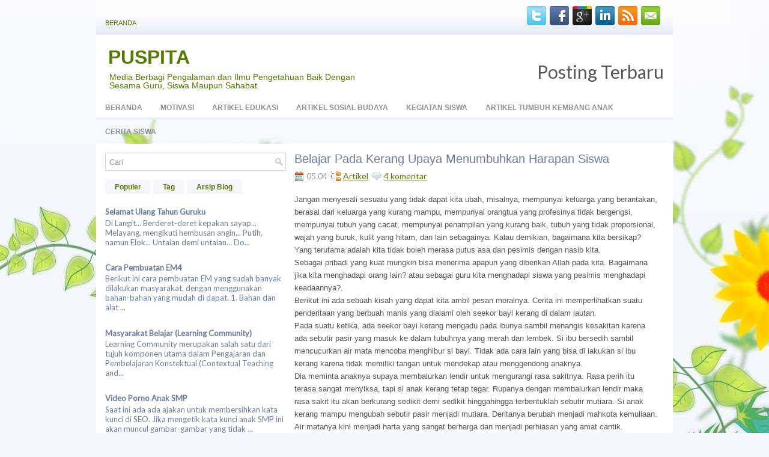

--- FILE ---
content_type: text/html; charset=UTF-8
request_url: https://pembelajarsmknikertosono.blogspot.com/2011/02/belajar-pada-kerang-upaya-menumbuhkan.html
body_size: 26034
content:
<!DOCTYPE html>
<html dir='ltr' xmlns='http://www.w3.org/1999/xhtml' xmlns:b='http://www.google.com/2005/gml/b' xmlns:data='http://www.google.com/2005/gml/data' xmlns:expr='http://www.google.com/2005/gml/expr'>
<head>
<link href='https://www.blogger.com/static/v1/widgets/2944754296-widget_css_bundle.css' rel='stylesheet' type='text/css'/>
<link href="//fonts.googleapis.com/css?family=Lato" rel="stylesheet" type="text/css">
<meta content='text/html; charset=UTF-8' http-equiv='Content-Type'/>
<meta content='blogger' name='generator'/>
<link href='https://pembelajarsmknikertosono.blogspot.com/favicon.ico' rel='icon' type='image/x-icon'/>
<link href='http://pembelajarsmknikertosono.blogspot.com/2011/02/belajar-pada-kerang-upaya-menumbuhkan.html' rel='canonical'/>
<link rel="alternate" type="application/atom+xml" title="PUSPITA - Atom" href="https://pembelajarsmknikertosono.blogspot.com/feeds/posts/default" />
<link rel="alternate" type="application/rss+xml" title="PUSPITA - RSS" href="https://pembelajarsmknikertosono.blogspot.com/feeds/posts/default?alt=rss" />
<link rel="service.post" type="application/atom+xml" title="PUSPITA - Atom" href="https://www.blogger.com/feeds/4949251075920134783/posts/default" />

<link rel="alternate" type="application/atom+xml" title="PUSPITA - Atom" href="https://pembelajarsmknikertosono.blogspot.com/feeds/8081974137552812858/comments/default" />
<!--Can't find substitution for tag [blog.ieCssRetrofitLinks]-->
<meta content='http://pembelajarsmknikertosono.blogspot.com/2011/02/belajar-pada-kerang-upaya-menumbuhkan.html' property='og:url'/>
<meta content='Belajar Pada Kerang Upaya Menumbuhkan Harapan Siswa' property='og:title'/>
<meta content='Jangan menyesali sesuatu yang tidak dapat kita ubah, misalnya, mempunyai keluarga yang berantakan, berasal dari keluarga yang kurang mampu, ...' property='og:description'/>
<!-- Start www.bloggertipandtrick.net: Changing the Blogger Title Tag -->
<title>Belajar Pada Kerang Upaya Menumbuhkan Harapan Siswa ~ PUSPITA</title>
<!-- End www.bloggertipandtrick.net: Changing the Blogger Title Tag -->
<link href='YOUR-FAVICON-URL' rel='shortcut icon' type='image/vnd.microsoft.icon'/>
<style id='page-skin-1' type='text/css'><!--
/*
-----------------------------------------------
Blogger Template Style
Name:   Flore
Author: Lasantha Bandara
URL 1:  http://www.premiumbloggertemplates.com/
URL 2:  http://www.bloggertipandtrick.net/
Date:   November 2012
License:  This free Blogger template is licensed under the Creative Commons Attribution 3.0 License, which permits both personal and commercial use.
However, to satisfy the 'attribution' clause of the license, you are required to keep the footer links intact which provides due credit to its authors. For more specific details about the license, you may visit the URL below:
http://creativecommons.org/licenses/by/3.0/
----------------------------------------------- */
body#layout ul{list-style-type:none;list-style:none}
body#layout ul li{list-style-type:none;list-style:none}
body#layout #myGallery{display:none}
body#layout .featuredposts{display:none}
body#layout .fp-slider{display:none}
body#layout #navcontainer{display:none}
body#layout .menu-secondary-wrap{display:none}
body#layout .menu-secondary-container{display:none}
body#layout #skiplinks{display:none}
body#layout .feedtwitter{display:none}
body#layout #header-wrapper {margin-bottom:10px;min-height:50px;}
body#layout .social-profiles-widget h3 {display:none;}
/* Variable definitions
====================
<Variable name="bgcolor" description="Page Background Color"
type="color" default="#fff">
<Variable name="textcolor" description="Text Color"
type="color" default="#333">
<Variable name="linkcolor" description="Link Color"
type="color" default="#58a">
<Variable name="pagetitlecolor" description="Blog Title Color"
type="color" default="#666">
<Variable name="descriptioncolor" description="Blog Description Color"
type="color" default="#999">
<Variable name="titlecolor" description="Post Title Color"
type="color" default="#c60">
<Variable name="bordercolor" description="Border Color"
type="color" default="#ccc">
<Variable name="sidebarcolor" description="Sidebar Title Color"
type="color" default="#999">
<Variable name="sidebartextcolor" description="Sidebar Text Color"
type="color" default="#666">
<Variable name="visitedlinkcolor" description="Visited Link Color"
type="color" default="#999">
<Variable name="bodyfont" description="Text Font"
type="font" default="normal normal 100% Georgia, Serif">
<Variable name="headerfont" description="Sidebar Title Font"
type="font"
default="normal normal 78% 'Trebuchet MS',Trebuchet,Arial,Verdana,Sans-serif">
<Variable name="pagetitlefont" description="Blog Title Font"
type="font"
default="normal normal 200% Georgia, Serif">
<Variable name="descriptionfont" description="Blog Description Font"
type="font"
default="normal normal 78% 'Trebuchet MS', Trebuchet, Arial, Verdana, Sans-serif">
<Variable name="postfooterfont" description="Post Footer Font"
type="font"
default="normal normal 78% 'Trebuchet MS', Trebuchet, Arial, Verdana, Sans-serif">
<Variable name="startSide" description="Side where text starts in blog language"
type="automatic" default="left">
<Variable name="endSide" description="Side where text ends in blog language"
type="automatic" default="right">
*/
/* Use this with templates/template-twocol.html */
body{background:#F4F7FF url(https://blogger.googleusercontent.com/img/b/R29vZ2xl/AVvXsEj7DoH2wMEzc6BPjpqflGeiUUkeZbi7hL599BGih9ePrENmN_OYl_ZHwLlc3llnH39kN7s9cvQFTwKUvLzToQcqh3niogNgdzOtIkqB2KW5m1LlK3YyBOQ2gPauC49V1FJeF6fYqhiYdkw/s0/background.jpg) center top no-repeat fixed;color:#555555;font-family: Lato, Helvetica, Sans-serif;font-size: 15px;margin:0px;padding:0px;}
a:link,a:visited{color:#547901;text-decoration:underline;outline:none;}
a:hover{color:#9DC319;text-decoration:none;outline:none;}
a img{border-width:0}
#body-wrapper{margin:0px;padding:0px;}
/* Header-----------------------------------------------*/
#header-wrapper{width:960px;margin:0px auto 0px;height:60px;padding:20px 0px 20px 0px;overflow:hidden;}
#header-inner{background-position:center;margin-left:auto;margin-right:auto}
#header{margin:0;border:0 solid #cccccc;color:#666666;float:left;width:48%;overflow:hidden;}
#header h1{color:#557A00;text-shadow:0px 1px 0px #fff;margin:0 5px 0;padding:0px 0px 0px 15px;font-family:&#39;Oswald&#39;,Arial,Helvetica,Sans-serif;font-weight:bold;font-size:32px;line-height:32px;}
#header .description{padding-left:22px;color:#557A00;text-shadow:0px 1px 0px #fff;line-height:14px;font-size:14px;padding-top:0px;margin-top:10px;font-family:Arial,Helvetica,Sans-serif;}
#header h1 a,#header h1 a:visited{color:#557A00;text-decoration:none}
#header h2{padding-left:5px;color:#557A00;font:14px Arial,Helvetica,Sans-serif}
#header2{float:right;width:50%;margin-right:0px;padding-right:0px;overflow:hidden;}
#header2 .widget{padding:0px 15px 0px 0px;float:right}
.social-profiles-widget img{margin:0 4px 0 0}
.social-profiles-widget img:hover{opacity:0.8}
#top-social-profiles{padding-top:10px;padding-right:15px;height:32px;text-align:right;float:right}
#top-social-profiles img{margin:0 6px 0 0 !important}
#top-social-profiles img:hover{opacity:0.8}
#top-social-profiles .widget-container{background:none;padding:0;border:0}
/* Outer-Wrapper----------------------------------------------- */
#outer-wrapper{width:960px;margin:0px auto 0px;padding:0px;text-align:left;background:url(https://blogger.googleusercontent.com/img/b/R29vZ2xl/AVvXsEh1sb5x69ORdXQxtokEJLLrNCA_-rRd0hjyzjCMugBgBodwmCqXjWOB5R24pjAE7pxSS_1-SvjRElcSs-TBHonuQMfAT68zNazhyphenhyphen2wNsNsLncyjXvR7ciu_GTu71e-jKcPGVnLp-j6PIKM/s0/container-bg.png) left top repeat-x;}
#content-wrapper{background:#fff;padding:15px;}
#main-wrapper{width:615px;float:right;margin:0px;padding:0px 0px 0px 0px;word-wrap:break-word;overflow:hidden;}
#rsidebar-wrapper{width:301px;float:left;margin:0px;padding:0px 0px 0px 0px;word-wrap:break-word;overflow:hidden;}
/* Headings----------------------------------------------- */
h2{}
/* Posts-----------------------------------------------*/
h2.date-header{margin:1.5em 0 .5em;display:none;}
.wrapfullpost{}
.post{margin-bottom:15px;border-bottom:0;}
.post-title{color:#6E7D9A;margin:0 0 10px 0;padding:0;font-family:Arial,Helvetica,Sans-serif;font-size:20px;line-height:20px;font-weight:normal;}
.post-title a,.post-title a:visited,.post-title strong{display:block;text-decoration:none;color:#6E7D9A;text-decoration:none;}
.post-title strong,.post-title a:hover{color:#9DC21A;text-decoration:none;}
.post-body{margin:0px;padding:0px 10px 0px 0px;font-family:Lato, Helvetica, Sans-serif;font-size:14px;line-height: 20px;}
.post-footer{margin:5px 0;}
.comment-link{margin-left:.6em}
.post-body img{padding:6px;border:1px solid #eee;background:#ffffff;}
.postmeta-primary{color:#999;font-size:14px;line-height:18px;padding:0 0 5px 0}
.postmeta-secondary{color:#999;font-size:14px;line-height:18px;padding:0 0 10px 0}
.postmeta-primary span,.postmeta-secondary span{padding:3px 0 3px 20px;background-position:left center;background-repeat:no-repeat}
.meta_date{background-image:url(https://blogger.googleusercontent.com/img/b/R29vZ2xl/AVvXsEiQGu1qcJuBtRXXwCDPBpHmeWie6-AMgs0WExY4mSL2NDCkGMhBHcGXNbAcdldMlSepEafHbGpcKtvGfkt_-uDxCkr9CQWCJUKy0PrWrhGcGryP288PgT5-biN9ud8NjV_QQK7cxpVhxeI/s0/date.png)}
.meta_author{background-image:url(https://blogger.googleusercontent.com/img/b/R29vZ2xl/AVvXsEjx28VSzwgf_8IpBZw6X2gGIxDv8OiLBFlnspWpWQuWPmgnRs32OItIa4vkeu_WB6MCreSys-IkPeNt_7Gq1J5XWVJKGnr-zHVdyDLwxCto1ap7NuviEkS7OgGdnl3uevsgRCJHFeVVmxY/s0/author.png)}
.meta_comments{background-image:url(https://blogger.googleusercontent.com/img/b/R29vZ2xl/AVvXsEjEkQIcF05jeTpSyW2ZFe08r8AyC-OhAPh0aqVySFrDn_pXWXLBIvrRrRQiXQR7633u2zOBwXKLis9w4MP1PeCnSG8jEyVR8AwgcaDARqUCxphTqRlhs6eWJMsHS8b2dERaqj5dysy1c34/s0/comments.png)}
.meta_edit{background-image:url(images/edit.png)}
.meta_categories{background-image:url(https://blogger.googleusercontent.com/img/b/R29vZ2xl/AVvXsEh8oq1skzTdLUk7UjLT52F0q-SSfaY9Zv-eA7856BN3dcB-1TmAWPEAbKZ0rszjSb4h8wwvLh7l4uZK83VPkDycYE5PbJdCQ5lWbSf9sh7PeZnevRes9FsI2ICn6ufFaJa747dR6ixXwFQ/s0/category.png)}
.meta_tags{background-image:url(https://blogger.googleusercontent.com/img/b/R29vZ2xl/AVvXsEira7dLNaC0OOGS3LCJyRFtMUhwkHwSbTiJ4PcwoeIkDJ8vr0XnjA0er87EUNH6447c8uAbWV8g_XyGY_PS3XfSQlg6hpN9ra4Cj_oLqma8J-jdqT5808FlGYEY1vf4SFeykVhE21915Qk/s0/tags.png)}
.readmore{margin-bottom:5px;float:right}
.readmore a{color:#547901;background:#F5F7FB;padding:8px 14px;display:inline-block;font-size:12px;line-height:12px;text-decoration:none;text-transform:uppercase}
.readmore a:hover{color:#fff;background:#547901;text-decoration:none}
/* Sidebar Content----------------------------------------------- */
.sidebar{margin:0 0 10px 0;font-size:14px;color:#6E7D9A;}
.sidebar a{text-decoration:none;color:#6E7D9A;}
.sidebar a:hover{text-decoration:none;color:#9DC40C;}
.sidebar h2, h3.widgettitle, #footer-widgets h2{background:#F5F7FB;margin:0 0 10px 0;padding:10px 0 10px 10px;border-left:3px solid #537900;color:#547900;font-size:16px;line-height:16px;font-family:Arial,Helvetica,Sans-serif;font-weight:bold;text-decoration:none;text-transform:uppercase;}
.sidebar ul{list-style-type:none;list-style:none;margin:0px;padding:0px;}
.sidebar ul li, #footer-widgets .widget ul li{padding:0 0 9px 12px;margin:0 0 8px 0;background:url(https://blogger.googleusercontent.com/img/b/R29vZ2xl/AVvXsEjdsRsDn0NElXrvI7W3unEAD5qfeHzOgQBuycymh-rb_WLM1n1Su-JqJhJipwNi86RmFKCUpwygWqEMr1l1SdxpmiMLKjiNaEs19mMlKhSfJDEj6pdL8B4ytJesP7CTA7HHRDV2XW-tbrM/s0/widget-list.png) left 4px no-repeat;}
.sidebar .widget{margin:0 0 15px 0;padding:0;color:#6E7D9A;font-size:13px;}
.main .widget{margin:0 0 5px;padding:0 0 2px}
.main .Blog{border-bottom-width:0}
.widget-container{list-style-type:none;list-style:none;margin:0 0 15px 0;padding:0;color:#6E7D9A;font-size:13px}
/* FOOTER ----------------------------------------------- */
#footer-container{}
#footer{margin-bottom:15px}
#copyrights{color:#556687;background:#E5EAF7;text-align:center;padding:20px 0;border-top:3px solid #F4F7FF}
#copyrights a{color:#556687}
#copyrights a:hover{color:#556687;text-decoration:none}
#credits{color:#6E7D9A;text-align:center;font-size:11px;padding:10px 0 0 0}
#credits a{color:#6E7D9A;text-decoration:none}
#credits a:hover{text-decoration:none;color:#6E7D9A}
.crelink {float:right;text-align:right;}
#footer-widgets-container{background:#FFF;padding:20px 0;margin-top:10px}
#footer-widgets{width:960px;margin:0 auto}
.footer-widget-box{width:300px;float:left;margin-right:5px;padding-left:15px;}
.footer-widget-box-last{margin-right:0;}
#footer-widgets .widget-container{color:#6E7D9A;}
#footer-widgets .widget-container a{text-decoration:none;color:#6E7D9A;}
#footer-widgets .widget-container a:hover{text-decoration:none;color:#9DC40C;}
#footer-widgets h2{}
#footer-widgets .widget ul{list-style-type:none;list-style:none;margin:0px;padding:0px;}
#footer-widgets .widget ul li{}
.footersec {}
.footersec .widget{margin-bottom:20px;}
.footersec ul{}
.footersec ul li{}
/* Search ----------------------------------------------- */
#search{border:1px solid #D8D8D8;background:#fff url(https://blogger.googleusercontent.com/img/b/R29vZ2xl/AVvXsEjzpCEHGu-QHlCs0jRkff__hlyVCDfY_bb4aHvK2I6ZNs-TXVLIGg2dMivdDvPKfSyDkbl0TSjKo9xAuMKRoU0e9e77yIr1spd3xVxa0wdQIeXC2fp6lA2AguA342wYGEeH1KsFbriUAqk/s0/search.png) 99% 50% no-repeat;text-align:left;padding:6px 24px 6px 6px}
#search #s{background:none;color:#979797;border:0;width:100%;padding:0;margin:0;outline:none}
#content-search{width:300px;padding:15px 0}
/* Comments----------------------------------------------- */
#comments{padding:10px;background-color:#fff;border:0px dashed #ddd;}
#comments h4{font-size:16px;font-weight:bold;margin:1em 0;color:#000000;}
#comments-block3{padding:0;margin:0;float:left;overflow:hidden;position:relative;}
#comment-name-url{width:465px;float:left}
#comment-date{width:465px;float:left;margin-top:5px;font-size:10px;}
#comment-header{float:left;padding:5px 0 40px 10px;margin:5px 0px 15px 0px;position:relative;background-color:#fff;border:1px dashed #ddd;}
.avatar-image-container{background:url(https://blogger.googleusercontent.com/img/b/R29vZ2xl/AVvXsEiUq5lhx1W6qEaY4VP0RQW6iu8oDJcCwbkUwyOl7_AE85f0rLHX6W9H5VIs8LA9cwSO9X8roXeqb1HCAMnzbb-pxoEoaehPlcYR6UBh1q14BBG8eheWesmBKIsFWq9zj28jZ6pNIGHy1BI/s0/comment-avatar.jpg);width:32px;height:32px;float:right;margin:5px 10px 5px 5px;border:1px solid #ddd;}
.avatar-image-container img{width:32px;height:32px;}
a.comments-autor-name{color:#000;font:normal bold 14px Arial,Tahoma,Verdana}
a.says{color:#000;font:normal 14px Arial,Tahoma,Verdana}
.says a:hover{text-decoration:none}
.deleted-comment{font-style:italic;color:gray}
#blog-pager-newer-link{float:left}
#blog-pager-older-link{float:right}
#blog-pager{text-align:center}
.feed-links{clear:both;line-height:2.5em}
/* Profile ----------------------------------------------- */
.profile-img{float:left;margin-top:0;margin-right:5px;margin-bottom:5px;margin-left:0;padding:4px;border:1px solid #cccccc}
.profile-data{margin:0;text-transform:uppercase;letter-spacing:.1em;font:normal normal 78% 'Trebuchet MS', Trebuchet, Arial, Verdana, Sans-serif;color:#999999;font-weight:bold;line-height:1.6em}
.profile-datablock{margin:.5em 0 .5em}
.profile-textblock{margin:0.5em 0;line-height:1.6em}
.avatar-image-container{background:url(https://blogger.googleusercontent.com/img/b/R29vZ2xl/AVvXsEiUq5lhx1W6qEaY4VP0RQW6iu8oDJcCwbkUwyOl7_AE85f0rLHX6W9H5VIs8LA9cwSO9X8roXeqb1HCAMnzbb-pxoEoaehPlcYR6UBh1q14BBG8eheWesmBKIsFWq9zj28jZ6pNIGHy1BI/s0/comment-avatar.jpg);width:32px;height:32px;float:right;margin:5px 10px 5px 5px;border:1px solid #ddd;}
.avatar-image-container img{width:32px;height:32px;}
.profile-link{font:normal normal 78% 'Trebuchet MS', Trebuchet, Arial, Verdana, Sans-serif;text-transform:uppercase;letter-spacing:.1em}
#navbar-iframe{height:0;visibility:hidden;display:none;}

--></style>
<script src='https://ajax.googleapis.com/ajax/libs/jquery/1.8.0/jquery.min.js' type='text/javascript'></script>
<script type='text/javascript'>
//<![CDATA[

(function($){
	/* hoverIntent by Brian Cherne */
	$.fn.hoverIntent = function(f,g) {
		// default configuration options
		var cfg = {
			sensitivity: 7,
			interval: 100,
			timeout: 0
		};
		// override configuration options with user supplied object
		cfg = $.extend(cfg, g ? { over: f, out: g } : f );

		// instantiate variables
		// cX, cY = current X and Y position of mouse, updated by mousemove event
		// pX, pY = previous X and Y position of mouse, set by mouseover and polling interval
		var cX, cY, pX, pY;

		// A private function for getting mouse position
		var track = function(ev) {
			cX = ev.pageX;
			cY = ev.pageY;
		};

		// A private function for comparing current and previous mouse position
		var compare = function(ev,ob) {
			ob.hoverIntent_t = clearTimeout(ob.hoverIntent_t);
			// compare mouse positions to see if they've crossed the threshold
			if ( ( Math.abs(pX-cX) + Math.abs(pY-cY) ) < cfg.sensitivity ) {
				$(ob).unbind("mousemove",track);
				// set hoverIntent state to true (so mouseOut can be called)
				ob.hoverIntent_s = 1;
				return cfg.over.apply(ob,[ev]);
			} else {
				// set previous coordinates for next time
				pX = cX; pY = cY;
				// use self-calling timeout, guarantees intervals are spaced out properly (avoids JavaScript timer bugs)
				ob.hoverIntent_t = setTimeout( function(){compare(ev, ob);} , cfg.interval );
			}
		};

		// A private function for delaying the mouseOut function
		var delay = function(ev,ob) {
			ob.hoverIntent_t = clearTimeout(ob.hoverIntent_t);
			ob.hoverIntent_s = 0;
			return cfg.out.apply(ob,[ev]);
		};

		// A private function for handling mouse 'hovering'
		var handleHover = function(e) {
			// next three lines copied from jQuery.hover, ignore children onMouseOver/onMouseOut
			var p = (e.type == "mouseover" ? e.fromElement : e.toElement) || e.relatedTarget;
			while ( p && p != this ) { try { p = p.parentNode; } catch(e) { p = this; } }
			if ( p == this ) { return false; }

			// copy objects to be passed into t (required for event object to be passed in IE)
			var ev = jQuery.extend({},e);
			var ob = this;

			// cancel hoverIntent timer if it exists
			if (ob.hoverIntent_t) { ob.hoverIntent_t = clearTimeout(ob.hoverIntent_t); }

			// else e.type == "onmouseover"
			if (e.type == "mouseover") {
				// set "previous" X and Y position based on initial entry point
				pX = ev.pageX; pY = ev.pageY;
				// update "current" X and Y position based on mousemove
				$(ob).bind("mousemove",track);
				// start polling interval (self-calling timeout) to compare mouse coordinates over time
				if (ob.hoverIntent_s != 1) { ob.hoverIntent_t = setTimeout( function(){compare(ev,ob);} , cfg.interval );}

			// else e.type == "onmouseout"
			} else {
				// unbind expensive mousemove event
				$(ob).unbind("mousemove",track);
				// if hoverIntent state is true, then call the mouseOut function after the specified delay
				if (ob.hoverIntent_s == 1) { ob.hoverIntent_t = setTimeout( function(){delay(ev,ob);} , cfg.timeout );}
			}
		};

		// bind the function to the two event listeners
		return this.mouseover(handleHover).mouseout(handleHover);
	};
	
})(jQuery);

//]]>
</script>
<script type='text/javascript'>
//<![CDATA[

/*
 * Superfish v1.4.8 - jQuery menu widget
 * Copyright (c) 2008 Joel Birch
 *
 * Dual licensed under the MIT and GPL licenses:
 * 	http://www.opensource.org/licenses/mit-license.php
 * 	http://www.gnu.org/licenses/gpl.html
 *
 * CHANGELOG: http://users.tpg.com.au/j_birch/plugins/superfish/changelog.txt
 */

;(function($){
	$.fn.superfish = function(op){

		var sf = $.fn.superfish,
			c = sf.c,
			$arrow = $(['<span class="',c.arrowClass,'"> &#187;</span>'].join('')),
			over = function(){
				var $$ = $(this), menu = getMenu($$);
				clearTimeout(menu.sfTimer);
				$$.showSuperfishUl().siblings().hideSuperfishUl();
			},
			out = function(){
				var $$ = $(this), menu = getMenu($$), o = sf.op;
				clearTimeout(menu.sfTimer);
				menu.sfTimer=setTimeout(function(){
					o.retainPath=($.inArray($$[0],o.$path)>-1);
					$$.hideSuperfishUl();
					if (o.$path.length && $$.parents(['li.',o.hoverClass].join('')).length<1){over.call(o.$path);}
				},o.delay);	
			},
			getMenu = function($menu){
				var menu = $menu.parents(['ul.',c.menuClass,':first'].join(''))[0];
				sf.op = sf.o[menu.serial];
				return menu;
			},
			addArrow = function($a){ $a.addClass(c.anchorClass).append($arrow.clone()); };
			
		return this.each(function() {
			var s = this.serial = sf.o.length;
			var o = $.extend({},sf.defaults,op);
			o.$path = $('li.'+o.pathClass,this).slice(0,o.pathLevels).each(function(){
				$(this).addClass([o.hoverClass,c.bcClass].join(' '))
					.filter('li:has(ul)').removeClass(o.pathClass);
			});
			sf.o[s] = sf.op = o;
			
			$('li:has(ul)',this)[($.fn.hoverIntent && !o.disableHI) ? 'hoverIntent' : 'hover'](over,out).each(function() {
				if (o.autoArrows) addArrow( $('>a:first-child',this) );
			})
			.not('.'+c.bcClass)
				.hideSuperfishUl();
			
			var $a = $('a',this);
			$a.each(function(i){
				var $li = $a.eq(i).parents('li');
				$a.eq(i).focus(function(){over.call($li);}).blur(function(){out.call($li);});
			});
			o.onInit.call(this);
			
		}).each(function() {
			var menuClasses = [c.menuClass];
			if (sf.op.dropShadows  && !($.browser.msie && $.browser.version < 7)) menuClasses.push(c.shadowClass);
			$(this).addClass(menuClasses.join(' '));
		});
	};

	var sf = $.fn.superfish;
	sf.o = [];
	sf.op = {};
	sf.IE7fix = function(){
		var o = sf.op;
		if ($.browser.msie && $.browser.version > 6 && o.dropShadows && o.animation.opacity!=undefined)
			this.toggleClass(sf.c.shadowClass+'-off');
		};
	sf.c = {
		bcClass     : 'sf-breadcrumb',
		menuClass   : 'sf-js-enabled',
		anchorClass : 'sf-with-ul',
		arrowClass  : 'sf-sub-indicator',
		shadowClass : 'sf-shadow'
	};
	sf.defaults = {
		hoverClass	: 'sfHover',
		pathClass	: 'overideThisToUse',
		pathLevels	: 1,
		delay		: 800,
		animation	: {opacity:'show'},
		speed		: 'normal',
		autoArrows	: true,
		dropShadows : true,
		disableHI	: false,		// true disables hoverIntent detection
		onInit		: function(){}, // callback functions
		onBeforeShow: function(){},
		onShow		: function(){},
		onHide		: function(){}
	};
	$.fn.extend({
		hideSuperfishUl : function(){
			var o = sf.op,
				not = (o.retainPath===true) ? o.$path : '';
			o.retainPath = false;
			var $ul = $(['li.',o.hoverClass].join(''),this).add(this).not(not).removeClass(o.hoverClass)
					.find('>ul').hide().css('visibility','hidden');
			o.onHide.call($ul);
			return this;
		},
		showSuperfishUl : function(){
			var o = sf.op,
				sh = sf.c.shadowClass+'-off',
				$ul = this.addClass(o.hoverClass)
					.find('>ul:hidden').css('visibility','visible');
			sf.IE7fix.call($ul);
			o.onBeforeShow.call($ul);
			$ul.animate(o.animation,o.speed,function(){ sf.IE7fix.call($ul); o.onShow.call($ul); });
			return this;
		}
	});

})(jQuery);



//]]>
</script>
<script type='text/javascript'>
/* <![CDATA[ */
jQuery.noConflict();
jQuery(function(){ 
	jQuery('ul.menu-primary').superfish({ 
	animation: {opacity:'show'},
autoArrows:  true,
                dropShadows: false, 
                speed: 200,
                delay: 800
                });
            });

jQuery(function(){ 
	jQuery('ul.menu-secondary').superfish({ 
	animation: {opacity:'show'},
autoArrows:  true,
                dropShadows: false, 
                speed: 200,
                delay: 800
                });
            });

jQuery(document).ready(function() {
	jQuery('.fp-slides').cycle({
		fx: 'scrollHorz',
		timeout: 4000,
		delay: 0,
		speed: 400,
		next: '.fp-next',
		prev: '.fp-prev',
		pager: '.fp-pager',
		continuous: 0,
		sync: 1,
		pause: 1,
		pauseOnPagerHover: 1,
		cleartype: true,
		cleartypeNoBg: true
	});
 });

/* ]]> */

</script>
<script type='text/javascript'>
//<![CDATA[

function showrecentcomments(json){for(var i=0;i<a_rc;i++){var b_rc=json.feed.entry[i];var c_rc;if(i==json.feed.entry.length)break;for(var k=0;k<b_rc.link.length;k++){if(b_rc.link[k].rel=='alternate'){c_rc=b_rc.link[k].href;break;}}c_rc=c_rc.replace("#","#comment-");var d_rc=c_rc.split("#");d_rc=d_rc[0];var e_rc=d_rc.split("/");e_rc=e_rc[5];e_rc=e_rc.split(".html");e_rc=e_rc[0];var f_rc=e_rc.replace(/-/g," ");f_rc=f_rc.link(d_rc);var g_rc=b_rc.published.$t;var h_rc=g_rc.substring(0,4);var i_rc=g_rc.substring(5,7);var j_rc=g_rc.substring(8,10);var k_rc=new Array();k_rc[1]="Jan";k_rc[2]="Feb";k_rc[3]="Mar";k_rc[4]="Apr";k_rc[5]="May";k_rc[6]="Jun";k_rc[7]="Jul";k_rc[8]="Aug";k_rc[9]="Sep";k_rc[10]="Oct";k_rc[11]="Nov";k_rc[12]="Dec";if("content" in b_rc){var l_rc=b_rc.content.$t;}else if("summary" in b_rc){var l_rc=b_rc.summary.$t;}else var l_rc="";var re=/<\S[^>]*>/g;l_rc=l_rc.replace(re,"");if(m_rc==true)document.write('On '+k_rc[parseInt(i_rc,10)]+' '+j_rc+' ');document.write('<a href="'+c_rc+'">'+b_rc.author[0].name.$t+'</a> commented');if(n_rc==true)document.write(' on '+f_rc);document.write(': ');if(l_rc.length<o_rc){document.write('<i>&#8220;');document.write(l_rc);document.write('&#8221;</i><br/><br/>');}else{document.write('<i>&#8220;');l_rc=l_rc.substring(0,o_rc);var p_rc=l_rc.lastIndexOf(" ");l_rc=l_rc.substring(0,p_rc);document.write(l_rc+'&hellip;&#8221;</i>');document.write('<br/><br/>');}}}

function rp(json){document.write('<ul>');for(var i=0;i<numposts;i++){document.write('<li>');var entry=json.feed.entry[i];var posttitle=entry.title.$t;var posturl;if(i==json.feed.entry.length)break;for(var k=0;k<entry.link.length;k++){if(entry.link[k].rel=='alternate'){posturl=entry.link[k].href;break}}posttitle=posttitle.link(posturl);var readmorelink="(more)";readmorelink=readmorelink.link(posturl);var postdate=entry.published.$t;var cdyear=postdate.substring(0,4);var cdmonth=postdate.substring(5,7);var cdday=postdate.substring(8,10);var monthnames=new Array();monthnames[1]="Jan";monthnames[2]="Feb";monthnames[3]="Mar";monthnames[4]="Apr";monthnames[5]="May";monthnames[6]="Jun";monthnames[7]="Jul";monthnames[8]="Aug";monthnames[9]="Sep";monthnames[10]="Oct";monthnames[11]="Nov";monthnames[12]="Dec";if("content"in entry){var postcontent=entry.content.$t}else if("summary"in entry){var postcontent=entry.summary.$t}else var postcontent="";var re=/<\S[^>]*>/g;postcontent=postcontent.replace(re,"");document.write(posttitle);if(showpostdate==true)document.write(' - '+monthnames[parseInt(cdmonth,10)]+' '+cdday);if(showpostsummary==true){if(postcontent.length<numchars){document.write(postcontent)}else{postcontent=postcontent.substring(0,numchars);var quoteEnd=postcontent.lastIndexOf(" ");postcontent=postcontent.substring(0,quoteEnd);document.write(postcontent+'...'+readmorelink)}}document.write('</li>')}document.write('</ul>')}

//]]>
</script>
<script type='text/javascript'>
summary_noimg = 550;
summary_img = 450;
img_thumb_height = 150;
img_thumb_width = 200; 
</script>
<script type='text/javascript'>
//<![CDATA[

function removeHtmlTag(strx,chop){ 
	if(strx.indexOf("<")!=-1)
	{
		var s = strx.split("<"); 
		for(var i=0;i<s.length;i++){ 
			if(s[i].indexOf(">")!=-1){ 
				s[i] = s[i].substring(s[i].indexOf(">")+1,s[i].length); 
			} 
		} 
		strx =  s.join(""); 
	}
	chop = (chop < strx.length-1) ? chop : strx.length-2; 
	while(strx.charAt(chop-1)!=' ' && strx.indexOf(' ',chop)!=-1) chop++; 
	strx = strx.substring(0,chop-1); 
	return strx+'...'; 
}

function createSummaryAndThumb(pID){
	var div = document.getElementById(pID);
	var imgtag = "";
	var img = div.getElementsByTagName("img");
	var summ = summary_noimg;
	if(img.length>=1) {	
		imgtag = '<span style="float:left; padding:0px 10px 5px 0px;"><img src="'+img[0].src+'" width="'+img_thumb_width+'px" height="'+img_thumb_height+'px"/></span>';
		summ = summary_img;
	}
	
	var summary = imgtag + '<div>' + removeHtmlTag(div.innerHTML,summ) + '</div>';
	div.innerHTML = summary;
}

//]]>
</script>
<style type='text/css'>
.clearfix:after{content:"\0020";display:block;height:0;clear:both;visibility:hidden;overflow:hidden}
#container,#header,#main,#main-fullwidth,#footer,.clearfix{display:block}
.clear{clear:both}
h1,h2,h3,h4,h5,h6{margin-bottom:16px;font-weight:normal;line-height:1}
h1{font-size:40px}
h2{font-size:30px}
h3{font-size:20px}
h4{font-size:16px}
h5{font-size:14px}
h6{font-size:12px}
h1 img,h2 img,h3 img,h4 img,h5 img,h6 img{margin:0}
table{margin-bottom:20px;width:100%}
th{font-weight:bold}
thead th{background:#c3d9ff}
th,td,caption{padding:4px 10px 4px 5px}
tr.even td{background:#e5ecf9}
tfoot{font-style:italic}
caption{background:#eee}
li ul,li ol{margin:0}
ul,ol{margin:0 20px 20px 0;padding-left:40px}
ul{list-style-type:disc}
ol{list-style-type:decimal}
dl{margin:0 0 20px 0}
dl dt{font-weight:bold}
dd{margin-left:20px}
blockquote{margin:20px;color:#666;}
pre{margin:20px 0;white-space:pre}
pre,code,tt{font:13px 'andale mono','lucida console',monospace;line-height:18px}
#search {overflow:hidden;}
#header h1{font-family:'Oswald',Arial,Helvetica,Sans-serif;}
#header .description{font-family:Arial,Helvetica,Sans-serif;}
.post-title {font-family:Arial,Helvetica,Sans-serif;}
.sidebar h2{font-family:Arial, Helvetica, Sans-serif;}
#footer-widgets .widgettitle{font-family:Arial,Helvetica,Sans-serif;}
.menus,.menus *{margin:0;padding:0;list-style:none;list-style-type:none;line-height:1.0}
.menus ul{position:absolute;top:-999em;width:100%}
.menus ul li{width:100%}
.menus li:hover{visibility:inherit}
.menus li{float:left;position:relative}
.menus a{display:block;position:relative}
.menus li:hover ul,.menus li.sfHover ul{left:0;top:100%;z-index:99}
.menus li:hover li ul,.menus li.sfHover li ul{top:-999em}
.menus li li:hover ul,.menus li li.sfHover ul{left:100%;top:0}
.menus li li:hover li ul,.menus li li.sfHover li ul{top:-999em}
.menus li li li:hover ul,.menus li li li.sfHover ul{left:100%;top:0}
.sf-shadow ul{padding:0 8px 9px 0;-moz-border-radius-bottomleft:17px;-moz-border-radius-topright:17px;-webkit-border-top-right-radius:17px;-webkit-border-bottom-left-radius:17px}
.menus .sf-shadow ul.sf-shadow-off{background:transparent}
.menu-primary-container{float:left;margin-top:19px;position:relative;height:40px;background:none;z-index:400}
.menu-primary{}
.menu-primary ul{min-width:160px}
.menu-primary li a{color:#547A00;padding:14px 15px;text-decoration:none;text-transform:uppercase;font:normal 11px/11px Arial,Helvetica,Sans-serif}
.menu-primary li a:hover,.menu-primary li a:active,.menu-primary li a:focus,.menu-primary li:hover > a,.menu-primary li.current-cat > a,.menu-primary li.current_page_item > a,.menu-primary li.current-menu-item > a{color:#9CC225;outline:0;background:none}
.menu-primary li li a{color:#547803;text-transform:none;background:#F3F5FA;padding:10px 15px;margin:0;border:0;font-weight:normal}
.menu-primary li li a:hover,.menu-primary li li a:active,.menu-primary li li a:focus,.menu-primary li li:hover > a,.menu-primary li li.current-cat > a,.menu-primary li li.current_page_item > a,.menu-primary li li.current-menu-item > a{color:#547803;background:#FDFEFE;outline:0;border-bottom:0;text-decoration:none}
.menu-primary a.sf-with-ul{padding-right:20px;min-width:1px}
.menu-primary .sf-sub-indicator{position:absolute;display:block;overflow:hidden;right:0;top:0;padding:13px 10px 0 0}
.menu-primary li li .sf-sub-indicator{padding:9px 10px 0 0}
.wrap-menu-primary .sf-shadow ul{background:url('https://blogger.googleusercontent.com/img/b/R29vZ2xl/AVvXsEj2byqxTfZkzsoqo8bBLGNm4Pg41Mxs4p1Ue9ESPTDGdDbm7To4lXlYPqSpEalJrUQ8o41S7uZiwetCFN05IFd1klR-9yZU_YMuB1SLfKSZSiZpdc5phDxmzC5tq_CIb26e2gSO98XaK54/s0/menu-primary-shadow.png') no-repeat bottom right}
.menu-secondary-container{position:relative;height:40px;z-index:300;background:url(https://blogger.googleusercontent.com/img/b/R29vZ2xl/AVvXsEjgELJOqZnjcOJT-ikT_HIoNs3omU54A5BUBP_L7LUrPbV4Mvd1PT_KGbuTqi9pmthMdiD1bsmxZu9W_a596bVsNzaAL6tApLVI2ggTxy6NLpLVeDulhBbh335yjBf2ST-a3CAyLZ9pK1U/s0/menu-secondary-bg.png) left top repeat-x}
.menu-secondary{}
.menu-secondary ul{min-width:160px}
.menu-secondary li a{color:#909090;padding:14px 15px;text-decoration:none;text-transform:uppercase;font:bold 12px/12px Arial,Helvetica,Sans-serif}
.menu-secondary li a:hover,.menu-secondary li a:active,.menu-secondary li a:focus,.menu-secondary li:hover > a,.menu-secondary li.current-cat > a,.menu-secondary li.current_page_item > a,.menu-secondary li.current-menu-item > a{color:#557A00;background:url(https://blogger.googleusercontent.com/img/b/R29vZ2xl/AVvXsEjgELJOqZnjcOJT-ikT_HIoNs3omU54A5BUBP_L7LUrPbV4Mvd1PT_KGbuTqi9pmthMdiD1bsmxZu9W_a596bVsNzaAL6tApLVI2ggTxy6NLpLVeDulhBbh335yjBf2ST-a3CAyLZ9pK1U/s0/menu-secondary-bg.png) left -140px repeat-x;outline:0}
.menu-secondary li li a{color:#6E7D9A;background:#F5F7FB;padding:10px 15px;text-transform:none;margin:0;font-weight:normal}
.menu-secondary li li a:hover,.menu-secondary li li a:active,.menu-secondary li li a:focus,.menu-secondary li li:hover > a,.menu-secondary li li.current-cat > a,.menu-secondary li li.current_page_item > a,.menu-secondary li li.current-menu-item > a{color:#fff;background:#66871B;outline:0}
.menu-secondary a.sf-with-ul{padding-right:26px;min-width:1px}
.menu-secondary .sf-sub-indicator{position:absolute;display:block;overflow:hidden;right:0;top:0;padding:13px 13px 0 0}
.menu-secondary li li .sf-sub-indicator{padding:9px 13px 0 0}
.wrap-menu-secondary .sf-shadow ul{background:url('https://blogger.googleusercontent.com/img/b/R29vZ2xl/AVvXsEgzVkNPklhKl2PUooXKkTmxVlB_DITSiwVnnoH5y0IJgD8kcY14NoVCt60_jCZ7DCkT3Z0OGHNyVxhtw6Z7laWxjiqizdQDsyZtYRtZ2g1nBVrCf3KJPrrgHtscbt87IZH-oMTxsQg1GyM/s0/menu-secondary-shadow.png') no-repeat bottom right}
.fp-slider{margin:0 auto 15px auto;padding:0px;width:615px;height:332px;overflow:hidden;position:relative;}
.fp-slides-container{}
.fp-slides,.fp-thumbnail,.fp-prev-next,.fp-nav{width:615px;}
.fp-slides,.fp-thumbnail{height:300px;overflow:hidden;position:relative}
.fp-title{color:#fff;text-shadow:0px 1px 0px #000;font:bold 18px Arial,Helvetica,Sans-serif;padding:0 0 2px 0;margin:0}
.fp-title a,.fp-title a:hover{color:#fff;text-shadow:0px 1px 0px #000;text-decoration:none}
.fp-content{position:absolute;bottom:0;left:0;right:0;background:#111;opacity:0.7;filter:alpha(opacity = 70);padding:10px 15px;overflow:hidden}
.fp-content p{color:#fff;text-shadow:0px 1px 0px #000;padding:0;margin:0;line-height:18px}
.fp-more,.fp-more:hover{color:#fff;font-weight:bold}
.fp-nav{height:12px;text-align:center;padding:10px 0;background:#333;}
.fp-pager a{background-image:url(https://blogger.googleusercontent.com/img/b/R29vZ2xl/AVvXsEid7bPYvTfbHygDERj1VqlpgSzR8XkgUXmOsEeG9YFjj6Qwdonp11-siuG5a7DJo4z6U9XexSIeq5pRIwM0bxbu8q9FiRSMEDYY6s87RphQUpmY3jWy2M9Bk4FdLgHlqU_IA7IQ8Bkc6sU/s0/featured-pager.png);cursor:pointer;margin:0 8px 0 0;padding:0;display:inline-block;width:12px;height:12px;overflow:hidden;text-indent:-999px;background-position:0 0;float:none;line-height:1;opacity:0.7;filter:alpha(opacity = 70)}
.fp-pager a:hover,.fp-pager a.activeSlide{text-decoration:none;background-position:0 -112px;opacity:1.0;filter:alpha(opacity = 100)}
.fp-prev-next-wrap{position:relative;z-index:200}
.fp-prev-next{position:absolute;bottom:130px;left:0;right:0;height:37px}
.fp-prev{margin-top:-180px;float:left;margin-left:14px;width:37px;height:37px;background:url(https://blogger.googleusercontent.com/img/b/R29vZ2xl/AVvXsEhWWVX9fccNAPqPjZk78NBppyyVOYFZu2xbzmfSWHPLovwFKFPgjrB_4xtAm-3-7o0s-mtw6u5RmlGWc6v2Cqnh5ayFTrco0F7HnbZXmYq8rHs0Jub1LaoyPft_uw0lUUqhajHrNbD3uGM/s0/featured-prev.png) left top no-repeat;opacity:0.6;filter:alpha(opacity = 60)}
.fp-prev:hover{opacity:0.8;filter:alpha(opacity = 80)}
.fp-next{margin-top:-180px;float:right;width:36px;height:37px;margin-right:14px;background:url(https://blogger.googleusercontent.com/img/b/R29vZ2xl/AVvXsEjq-G1vRm0tLyN6f5GvKhug9or3Ru-EK_A3I6_Rg4nYqOJi7WyQ89Ej5ro6hQbMOSbJD0G0AOdcxixwu7LpwtHtoeLlxQYAEq4_0B3VCFtTkSjMYDD91rOyMFgblXVblrQ2rAPhT9y0G0I/s0/featured-next.png) right top no-repeat;opacity:0.6;filter:alpha(opacity = 60)}
.fp-next:hover{opacity:0.8;filter:alpha(opacity = 80)}
/* -- number page navigation -- */
#blog-pager {padding:6px;font-size:11px;}
#comment-form iframe{padding:5px;width:580px;height:275px;}
.tabs-widget{list-style:none;list-style-type:none;margin:0 0 10px 0;padding:0;height:26px}
.tabs-widget li{list-style:none;list-style-type:none;margin:0 0 0 4px;padding:0;float:left}
.tabs-widget li:first-child{margin:0}
.tabs-widget li a{color:#547901;background:#F5F7FB;padding:6px 16px;display:block;text-decoration:none;font:bold 12px/12px Arial,Helvetica,Sans-serif}
.tabs-widget li a:hover,.tabs-widget li a.tabs-widget-current{background:#547901;color:#fff;text-decoration:none}
.tabs-widget-content{}
.tabviewsection{margin-top:10px;margin-bottom:10px;}
#crosscol-wrapper{display:none;}
.PopularPosts .item-title{font-weight:bold;padding-bottom:0.2em;text-shadow:0px 1px 0px #fff;}
.PopularPosts .widget-content ul li{padding:0.7em 0;background:none}
div.span-1,div.span-2,div.span-3,div.span-4,div.span-5,div.span-6,div.span-7,div.span-8,div.span-9,div.span-10,div.span-11,div.span-12,div.span-13,div.span-14,div.span-15,div.span-16,div.span-17,div.span-18,div.span-19,div.span-20,div.span-21,div.span-22,div.span-23,div.span-24{float:left;margin-right:10px}
.span-1{width:30px}.span-2{width:70px}.span-3{width:110px}.span-4{width:150px}.span-5{width:190px}.span-6{width:230px}.span-7{width:270px}.span-8{width:310px}.span-9{width:350px}.span-10{width:390px}.span-11{width:430px}.span-12{width:470px}.span-13{width:510px}.span-14{width:550px}.span-15{width:590px}.span-16{width:630px}.span-17{width:670px}.span-18{width:710px}.span-19{width:750px}.span-20{width:790px}.span-21{width:830px}.span-22{width:870px}.span-23{width:910px}.span-24,div.span-24{width:960px;margin:0}input.span-1,textarea.span-1,input.span-2,textarea.span-2,input.span-3,textarea.span-3,input.span-4,textarea.span-4,input.span-5,textarea.span-5,input.span-6,textarea.span-6,input.span-7,textarea.span-7,input.span-8,textarea.span-8,input.span-9,textarea.span-9,input.span-10,textarea.span-10,input.span-11,textarea.span-11,input.span-12,textarea.span-12,input.span-13,textarea.span-13,input.span-14,textarea.span-14,input.span-15,textarea.span-15,input.span-16,textarea.span-16,input.span-17,textarea.span-17,input.span-18,textarea.span-18,input.span-19,textarea.span-19,input.span-20,textarea.span-20,input.span-21,textarea.span-21,input.span-22,textarea.span-22,input.span-23,textarea.span-23,input.span-24,textarea.span-24{border-left-width:1px!important;border-right-width:1px!important;padding-left:5px!important;padding-right:5px!important}input.span-1,textarea.span-1{width:18px!important}input.span-2,textarea.span-2{width:58px!important}input.span-3,textarea.span-3{width:98px!important}input.span-4,textarea.span-4{width:138px!important}input.span-5,textarea.span-5{width:178px!important}input.span-6,textarea.span-6{width:218px!important}input.span-7,textarea.span-7{width:258px!important}input.span-8,textarea.span-8{width:298px!important}input.span-9,textarea.span-9{width:338px!important}input.span-10,textarea.span-10{width:378px!important}input.span-11,textarea.span-11{width:418px!important}input.span-12,textarea.span-12{width:458px!important}input.span-13,textarea.span-13{width:498px!important}input.span-14,textarea.span-14{width:538px!important}input.span-15,textarea.span-15{width:578px!important}input.span-16,textarea.span-16{width:618px!important}input.span-17,textarea.span-17{width:658px!important}input.span-18,textarea.span-18{width:698px!important}input.span-19,textarea.span-19{width:738px!important}input.span-20,textarea.span-20{width:778px!important}input.span-21,textarea.span-21{width:818px!important}input.span-22,textarea.span-22{width:858px!important}input.span-23,textarea.span-23{width:898px!important}input.span-24,textarea.span-24{width:938px!important}.last{margin-right:0;padding-right:0}
.last,div.last{margin-right:0}
.menu-primary-container{z-index:10 !important;}
.menu-secondary-container{z-index:10 !important;}
</style>
<style type='text/css'>
.post-body img {padding:0px;background:transparent;border:none;}
</style>
<!--[if lte IE 8]> <style type='text/css'> #search{background-position:99% 20%;height:16px;} .fp-slider {height:300px;} .fp-nav {display:none;} </style> <![endif]-->
<script src="//apis.google.com/js/plusone.js" type="text/javascript">
{lang: 'en-US'}
</script>
<link href='https://www.blogger.com/dyn-css/authorization.css?targetBlogID=4949251075920134783&amp;zx=f492c0d3-a636-4dd6-ab7a-3ef20c438741' media='none' onload='if(media!=&#39;all&#39;)media=&#39;all&#39;' rel='stylesheet'/><noscript><link href='https://www.blogger.com/dyn-css/authorization.css?targetBlogID=4949251075920134783&amp;zx=f492c0d3-a636-4dd6-ab7a-3ef20c438741' rel='stylesheet'/></noscript>
<meta name='google-adsense-platform-account' content='ca-host-pub-1556223355139109'/>
<meta name='google-adsense-platform-domain' content='blogspot.com'/>

</head>
<body>
<div id='body-wrapper'><div id='outer-wrapper'><div id='wrap2'>
<div class='span-24'>
<div class='span-16'>
<div class='menu-primary-container'>
<div class='pagelistmenusblog section' id='pagelistmenusblog'><div class='widget PageList' data-version='1' id='PageList8'>
<div class='widget-content'>
<ul class='menus menu-primary'>
<li><a href='https://pembelajarsmknikertosono.blogspot.com/'>Beranda</a></li>
</ul>
<div class='clear'></div>
</div>
</div></div>
</div>
</div>
<div class='span-8 last' style='float:right;'>
<div id='top-social-profiles'>
<ul class='widget-container'>
<li class='social-profiles-widget'>
<a href='http://twitter.com/YOUR_USERNAME' target='_blank'><img alt='Twitter' src='https://blogger.googleusercontent.com/img/b/R29vZ2xl/AVvXsEj5bmL5fIvGXqkIYmdC1AHWo_KYja6lrESg9zS_F5H96gVn6ZSxaYHfzslBL5uSUJz9iPDzbuocWpE8TWotcODaWGQIscXlmbeFxzT4qtg-_mn1BFEQcapi-eAmq2EsLRIqnUpaP2favgo/s0/twitter.png' title='Twitter'/></a><a href='http://facebook.com/YOUR_USERNAME' target='_blank'><img alt='Facebook' src='https://blogger.googleusercontent.com/img/b/R29vZ2xl/AVvXsEhDwMO0BT7Ppx2cgP-4GdkKOnnryTSCDp1gvKaaFmQsgV9OvUHpKAEFVOO6oKEOH8qNjh4NXfwHOchl5IACbS1C5kOl1XrdfI-UhCnSv1HToHR_JWCN0jWFrFHHFUXwze0ofh4kUk_FnhU/s0/facebook.png' title='Facebook'/></a><a href='https://plus.google.com/' target='_blank'><img alt='Google Plus' src='https://blogger.googleusercontent.com/img/b/R29vZ2xl/AVvXsEgvAUvM_EuZsvAZDuvOyxIOpN4swPqtnk5JazOl3AAEZ19vPNQOOgM57QJqQgmamPirsOnjOlccitt26SswvCUBHaQbCrOMxVjVa16pUiu6NVC16qqFBBkGJe7NfniV98FGVOxLCUemKwY/s0/gplus.png' title='Google Plus'/></a><a href='http://www.linkedin.com/' target='_blank'><img alt='LinkedIn' src='https://blogger.googleusercontent.com/img/b/R29vZ2xl/AVvXsEiW0_6hPFH1CTfg77oRn685E-MTHUG9r8_ZZKr93-EfPdC89jkLvlaJzWOcXPao0NkjwzLjRbdyOyXsdIWE6L5hMY8yZW6SnAfqF6TPNaufnxXm26TK6NO4WEb7kJXWHpKvxahHgo8ms-s/s0/linkedin.png' title='LinkedIn'/></a><a href='https://pembelajarsmknikertosono.blogspot.com/feeds/posts/default' target='_blank'><img alt='RSS Feed' src='https://blogger.googleusercontent.com/img/b/R29vZ2xl/AVvXsEja7z-u2B04QcOuSTsOyY4YZO8DL7ZG9J48ShsLR8UHYgW-FZlE6vn-8G0xAOWIL1DLvNQAAqzGq6DpWoWFssZmoHrtpeLus5FOTFLDJC4MhIDv0e7koNUtt83aSXa79TTRbZJXmAG7c8A/s0/rss.png' title='RSS Feed'/></a><a href='mailto:your@email.com' target='_blank'><img alt='Email' src='https://blogger.googleusercontent.com/img/b/R29vZ2xl/AVvXsEgFxOezrcuqvCkbwHNKLKYR4yxGEFPHc-ds1IqZBPIKEDbUWFPjEjpxaC2WhuigG0-ssLGzugOvrZXpiG9rvW8NYN4yqiZhHis5gRNYMmRW6BoipXzJWL4JwDihPwCqkTRyr1U738GJBmA/s0/email.png' title='Email'/></a>
</li>
</ul>
</div>
</div>
</div>
<div style='clear:both;'></div>
<div id='header-wrapper'>
<div class='header section' id='header'><div class='widget Header' data-version='1' id='Header1'>
<div id='header-inner'>
<div class='titlewrapper'>
<h1 class='title'>
<a href='https://pembelajarsmknikertosono.blogspot.com/'>PUSPITA</a>
</h1>
</div>
<div class='descriptionwrapper'>
<p class='description'><span>Media Berbagi Pengalaman dan Ilmu Pengetahuan Baik Dengan Sesama Guru, Siswa Maupun Sahabat</span></p>
</div>
</div>
</div></div>
<div class='header section' id='header2'><div class='widget HTML' data-version='1' id='HTML1'>
<h2 class='title'>Posting Terbaru</h2>
<div class='widget-content'>
<script src="//feedjit.com/serve/?bc=003366&amp;tc=AECCEB&amp;brd1=6699CC&amp;lnk=AECCEB&amp;hc=FFFFFF&amp;ww=160" type="text/javascript"></script><noscript><a href="http://feedjit.com/">Feedjit Live Blog Stats</a></noscript>
</div>
<div class='clear'></div>
</div></div>
<div style='clear:both;'></div>
</div>
<div style='clear:both;'></div>
<div class='span-24'>
<div class='menu-secondary-container'>
<ul class='menus menu-secondary'>
<li><a href='https://pembelajarsmknikertosono.blogspot.com/'>Beranda</a></li>
<li><a href='http://pembelajarsmknikertosono.blogspot.com/search/label/Motivasi'>Motivasi</a>
</li>
<li><a href='http://pembelajarsmknikertosono.blogspot.com/search/label/Artikel%20edukasi'>Artikel Edukasi</a>
</li>
<li><a href='http://pembelajarsmknikertosono.blogspot.com/search/label/Artikel%20Sosial%20Budaya'>Artikel Sosial Budaya</a>
</li>
<li><a href='http://pembelajarsmknikertosono.blogspot.com/search/label/Kegiatan%20Siswa'>Kegiatan Siswa</a>
</li>
<li><a href='http://pembelajarsmknikertosono.blogspot.com/search/label/Artikel%20Tumbuh%20Kembang%20Anak'>Artikel Tumbuh Kembang Anak</a></li>
<li><a href='http://pembelajarsmknikertosono.blogspot.com/search/label/Cerita%20Siswa'>Cerita Siswa</a>
</li>
</ul>
</div>
</div>
<div style='clear:both;'></div>
<div id='content-wrapper'>
<div id='crosscol-wrapper' style='text-align:center'>
<div class='crosscol no-items section' id='crosscol'></div>
</div>
<div id='rsidebar-wrapper'>
<div class='widget-container'>
<div id='search' title='Type and hit enter'>
<form action='https://pembelajarsmknikertosono.blogspot.com/search/' id='searchform' method='get'>
<input id='s' name='q' onblur='if (this.value == "") {this.value = "Search";}' onfocus='if (this.value == "Search") {this.value = "";}' type='text' value='Cari'/>
</form>
</div>
</div>
<div style='clear:both;'></div>
<div class='widget-container'>
<div class='tabviewsection'>
<script type='text/javascript'>
            jQuery(document).ready(function($){
                $(".tabs-widget-content-widget-themater_tabs-1432447472-id").hide();
            	$("ul.tabs-widget-widget-themater_tabs-1432447472-id li:first a").addClass("tabs-widget-current").show();
            	$(".tabs-widget-content-widget-themater_tabs-1432447472-id:first").show();
       
            	$("ul.tabs-widget-widget-themater_tabs-1432447472-id li a").click(function() {
            		$("ul.tabs-widget-widget-themater_tabs-1432447472-id li a").removeClass("tabs-widget-current a"); 
            		$(this).addClass("tabs-widget-current"); 
            		$(".tabs-widget-content-widget-themater_tabs-1432447472-id").hide(); 
            	    var activeTab = $(this).attr("href"); 
            	    $(activeTab).fadeIn();
            		return false;
            	});
            });
        </script>
<ul class='tabs-widget tabs-widget-widget-themater_tabs-1432447472-id'>
<li><a href='#widget-themater_tabs-1432447472-id1'>Populer</a></li>
<li><a href='#widget-themater_tabs-1432447472-id2'>Tag</a></li>
<li><a href='#widget-themater_tabs-1432447472-id3'>Arsip Blog</a></li>
</ul>
<div class='tabs-widget-content tabs-widget-content-widget-themater_tabs-1432447472-id' id='widget-themater_tabs-1432447472-id1'>
<div class='sidebar section' id='sidebartab1'><div class='widget PopularPosts' data-version='1' id='PopularPosts1'>
<div class='widget-content popular-posts'>
<ul>
<li>
<div class='item-content'>
<div class='item-title'><a href='https://pembelajarsmknikertosono.blogspot.com/2009/05/selamat-ulang-tahun-guruku.html'>Selamat Ulang Tahun Guruku</a></div>
<div class='item-snippet'>Di Langit...  Berderet-deret kepakan sayap...  Melayang, mengikuti hembusan angin...  Putih, namun Elok...   Untaian demi untaian...  Do...</div>
</div>
<div style='clear: both;'></div>
</li>
<li>
<div class='item-content'>
<div class='item-title'><a href='https://pembelajarsmknikertosono.blogspot.com/2009/04/cara-pembuatan-em4.html'>Cara Pembuatan EM4</a></div>
<div class='item-snippet'>Berikut ini cara pembuatan EM yang sudah banyak dilakukan masyarakat, dengan menggunakan bahan-bahan yang mudah di dapat. 1. Bahan dan alat ...</div>
</div>
<div style='clear: both;'></div>
</li>
<li>
<div class='item-content'>
<div class='item-title'><a href='https://pembelajarsmknikertosono.blogspot.com/2010/09/masyarakat-belajar-learning-community.html'>Masyarakat Belajar (Learning Community)</a></div>
<div class='item-snippet'>   Learning Community  merupakan salah satu dari tujuh komponen utama dalam Pengajaran dan Pembelajaran Konstektual (Contextual Teaching and...</div>
</div>
<div style='clear: both;'></div>
</li>
<li>
<div class='item-content'>
<div class='item-title'><a href='https://pembelajarsmknikertosono.blogspot.com/2010/09/cerita-cinta-di-smp.html'>Video Porno Anak  SMP</a></div>
<div class='item-snippet'>   Saat ini ada ada ajakan untuk membersihkan kata kunci di SEO. Jika mengetik kata kunci anak SMP ini akan muncul gambar-gambar yang tidak ...</div>
</div>
<div style='clear: both;'></div>
</li>
<li>
<div class='item-content'>
<div class='item-thumbnail'>
<a href='https://pembelajarsmknikertosono.blogspot.com/2011/06/blog-post.html' target='_blank'>
<img alt='' border='0' height='72' src='https://blogger.googleusercontent.com/img/b/R29vZ2xl/AVvXsEgOer14To6EE8EY-t24cPOTl79AFvIU7mTJ26iH8x-rSO9YOQHaTnV6CB9JXJSxLoF9DXu3_n_UAHCXQGcluFaxxFxprm0pIJPJgcEG5RJjXpxYC7wmNMywXR80wC5nFjA6CPHCrv0MfGhc/s72-c/100_1505.JPG' width='72'/>
</a>
</div>
<div class='item-title'><a href='https://pembelajarsmknikertosono.blogspot.com/2011/06/blog-post.html'>Seputar Pelaksanaan Ujian Akhir Nasional</a></div>
<div class='item-snippet'>   Nilai Ujian Nasional rendah. Benarkah anak tersebut bodoh? Bagimana dengan&#160; mereka yang nilai Ujian Nasionalnya bagus? Apakah dia pandai?...</div>
</div>
<div style='clear: both;'></div>
</li>
<li>
<div class='item-content'>
<div class='item-thumbnail'>
<a href='https://pembelajarsmknikertosono.blogspot.com/2010/10/membuat-es-cream-tanpa-kulkas.html' target='_blank'>
<img alt='' border='0' height='72' src='https://blogger.googleusercontent.com/img/b/R29vZ2xl/AVvXsEh1K8iQfB5PP19VEzrSKP-7Hu8aWDbvFWsbslgckcwUL3U01dpZDt5JMJLzhYOBlFcpBwhCVwWTVnoQ8jShqYhWOScf47xv6iA3Ff-pwNeVFjYe9LXPkN9s6gDovwK8oRJ73-CIV0T5iL_7/s72-c/IMG_1174.JPG' width='72'/>
</a>
</div>
<div class='item-title'><a href='https://pembelajarsmknikertosono.blogspot.com/2010/10/membuat-es-cream-tanpa-kulkas.html'>Membuat Es Cream Tanpa Kulkas</a></div>
<div class='item-snippet'>Hari ini waktunya mempraktekkan mengolah limbah rumah tangga menjadi barang yang bermanfaat, setelah selesai mempelajari Kompetensi Dasar Me...</div>
</div>
<div style='clear: both;'></div>
</li>
<li>
<div class='item-content'>
<div class='item-title'><a href='https://pembelajarsmknikertosono.blogspot.com/2009/02/materi-energi.html'>Materi Energi</a></div>
<div class='item-snippet'>Lampiran 1: Materi Ajar  ENERGI  Pengertian energi  Dalam pembahsan usaha telah disinggung bahwa untuk bekerja orang perlu makanan. Demikian...</div>
</div>
<div style='clear: both;'></div>
</li>
<li>
<div class='item-content'>
<div class='item-thumbnail'>
<a href='https://pembelajarsmknikertosono.blogspot.com/2009/04/afs-2009-bina-antar-budaya-2009.html' target='_blank'>
<img alt='' border='0' height='72' src='https://blogger.googleusercontent.com/img/b/R29vZ2xl/AVvXsEg10jxLKWS2p9JiEQzbHiWTlZh7WRNYBKTIKMP32x5HKmlk7lycUjrVy_0oL8pI_tTFFmJGWdgTjk-8he3eays3vaS5yQ9jCN13VcYGmla_XwihwO_ReFKjAYuAKr6SAGlCqaerJF-QVOVX/s72-c/IMG_1106.jpg' width='72'/>
</a>
</div>
<div class='item-title'><a href='https://pembelajarsmknikertosono.blogspot.com/2009/04/afs-2009-bina-antar-budaya-2009.html'>Beasiswa Ke Luar Negeri AFS 2009 ( Bina Antar Budaya 2009)</a></div>
<div class='item-snippet'>Syarat-syarat pendaftaran 1. Warga Negara Indonesia 2. Sehat jasmani dan rohani 3. Berusia anatar 15-17 tahun (tanggal lahir antar 01 septem...</div>
</div>
<div style='clear: both;'></div>
</li>
<li>
<div class='item-content'>
<div class='item-title'><a href='https://pembelajarsmknikertosono.blogspot.com/2009/12/ibuku-sayang-ibuku-malang.html'>Ibuku Sayang Ibuku Malang</a></div>
<div class='item-snippet'>Saya sering bercanda dengan kedua putraku dan juga bapaknya anak-anak. Terutama tentang judul serial drama bersambung di radio waktu saya da...</div>
</div>
<div style='clear: both;'></div>
</li>
<li>
<div class='item-content'>
<div class='item-title'><a href='https://pembelajarsmknikertosono.blogspot.com/2010/09/anak-berkelainan-perilaku-tunalaras-1.html'>Anak Berkelainan Perilaku / Tunalaras (1)</a></div>
<div class='item-snippet'>Pemberian sebutan anak berkelainan perilaku (tunalaras) didasarkan pada realita bahwa penderita kelainan perilaku mengalami problema intrape...</div>
</div>
<div style='clear: both;'></div>
</li>
</ul>
<div class='clear'></div>
</div>
</div></div>
</div>
<div class='tabs-widget-content tabs-widget-content-widget-themater_tabs-1432447472-id' id='widget-themater_tabs-1432447472-id2'>
<div class='sidebar section' id='sidebartab2'><div class='widget Label' data-version='1' id='Label3'>
<h2>Labels</h2>
<div class='widget-content list-label-widget-content'>
<ul>
<li>
<a dir='ltr' href='https://pembelajarsmknikertosono.blogspot.com/search/label/Artikel'>Artikel</a>
</li>
<li>
<a dir='ltr' href='https://pembelajarsmknikertosono.blogspot.com/search/label/Artikel%20edukasi'>Artikel edukasi</a>
</li>
<li>
<a dir='ltr' href='https://pembelajarsmknikertosono.blogspot.com/search/label/Artikel%20Sosial%20Budaya'>Artikel Sosial Budaya</a>
</li>
<li>
<a dir='ltr' href='https://pembelajarsmknikertosono.blogspot.com/search/label/Artikel%20Tumbuh%20Kembang%20Anak'>Artikel Tumbuh Kembang Anak</a>
</li>
<li>
<a dir='ltr' href='https://pembelajarsmknikertosono.blogspot.com/search/label/Beasiswa%20Ke%20luar%20Negeri'>Beasiswa Ke luar Negeri</a>
</li>
<li>
<a dir='ltr' href='https://pembelajarsmknikertosono.blogspot.com/search/label/Cerita%20Siswa'>Cerita Siswa</a>
</li>
<li>
<a dir='ltr' href='https://pembelajarsmknikertosono.blogspot.com/search/label/Kegiatan%20Siswa'>Kegiatan Siswa</a>
</li>
<li>
<a dir='ltr' href='https://pembelajarsmknikertosono.blogspot.com/search/label/Koleksi%20buku'>Koleksi buku</a>
</li>
<li>
<a dir='ltr' href='https://pembelajarsmknikertosono.blogspot.com/search/label/Motivasi'>Motivasi</a>
</li>
<li>
<a dir='ltr' href='https://pembelajarsmknikertosono.blogspot.com/search/label/Pengolahan%20Limbah'>Pengolahan Limbah</a>
</li>
</ul>
<div class='clear'></div>
</div>
</div></div>
</div>
<div class='tabs-widget-content tabs-widget-content-widget-themater_tabs-1432447472-id' id='widget-themater_tabs-1432447472-id3'>
<div class='sidebar section' id='sidebartab3'><div class='widget BlogArchive' data-version='1' id='BlogArchive2'>
<h2>Blog Archive</h2>
<div class='widget-content'>
<div id='ArchiveList'>
<div id='BlogArchive2_ArchiveList'>
<ul class='hierarchy'>
<li class='archivedate expanded'>
<a class='toggle' href='javascript:void(0)'>
<span class='zippy toggle-open'>

        &#9660;&#160;
      
</span>
</a>
<a class='post-count-link' href='https://pembelajarsmknikertosono.blogspot.com/2011/'>
2011
</a>
<span class='post-count' dir='ltr'>(42)</span>
<ul class='hierarchy'>
<li class='archivedate collapsed'>
<a class='toggle' href='javascript:void(0)'>
<span class='zippy'>

        &#9658;&#160;
      
</span>
</a>
<a class='post-count-link' href='https://pembelajarsmknikertosono.blogspot.com/2011/10/'>
Oktober
</a>
<span class='post-count' dir='ltr'>(1)</span>
</li>
</ul>
<ul class='hierarchy'>
<li class='archivedate collapsed'>
<a class='toggle' href='javascript:void(0)'>
<span class='zippy'>

        &#9658;&#160;
      
</span>
</a>
<a class='post-count-link' href='https://pembelajarsmknikertosono.blogspot.com/2011/09/'>
September
</a>
<span class='post-count' dir='ltr'>(1)</span>
</li>
</ul>
<ul class='hierarchy'>
<li class='archivedate collapsed'>
<a class='toggle' href='javascript:void(0)'>
<span class='zippy'>

        &#9658;&#160;
      
</span>
</a>
<a class='post-count-link' href='https://pembelajarsmknikertosono.blogspot.com/2011/08/'>
Agustus
</a>
<span class='post-count' dir='ltr'>(2)</span>
</li>
</ul>
<ul class='hierarchy'>
<li class='archivedate collapsed'>
<a class='toggle' href='javascript:void(0)'>
<span class='zippy'>

        &#9658;&#160;
      
</span>
</a>
<a class='post-count-link' href='https://pembelajarsmknikertosono.blogspot.com/2011/07/'>
Juli
</a>
<span class='post-count' dir='ltr'>(1)</span>
</li>
</ul>
<ul class='hierarchy'>
<li class='archivedate collapsed'>
<a class='toggle' href='javascript:void(0)'>
<span class='zippy'>

        &#9658;&#160;
      
</span>
</a>
<a class='post-count-link' href='https://pembelajarsmknikertosono.blogspot.com/2011/06/'>
Juni
</a>
<span class='post-count' dir='ltr'>(11)</span>
</li>
</ul>
<ul class='hierarchy'>
<li class='archivedate collapsed'>
<a class='toggle' href='javascript:void(0)'>
<span class='zippy'>

        &#9658;&#160;
      
</span>
</a>
<a class='post-count-link' href='https://pembelajarsmknikertosono.blogspot.com/2011/05/'>
Mei
</a>
<span class='post-count' dir='ltr'>(7)</span>
</li>
</ul>
<ul class='hierarchy'>
<li class='archivedate collapsed'>
<a class='toggle' href='javascript:void(0)'>
<span class='zippy'>

        &#9658;&#160;
      
</span>
</a>
<a class='post-count-link' href='https://pembelajarsmknikertosono.blogspot.com/2011/04/'>
April
</a>
<span class='post-count' dir='ltr'>(4)</span>
</li>
</ul>
<ul class='hierarchy'>
<li class='archivedate collapsed'>
<a class='toggle' href='javascript:void(0)'>
<span class='zippy'>

        &#9658;&#160;
      
</span>
</a>
<a class='post-count-link' href='https://pembelajarsmknikertosono.blogspot.com/2011/03/'>
Maret
</a>
<span class='post-count' dir='ltr'>(3)</span>
</li>
</ul>
<ul class='hierarchy'>
<li class='archivedate expanded'>
<a class='toggle' href='javascript:void(0)'>
<span class='zippy toggle-open'>

        &#9660;&#160;
      
</span>
</a>
<a class='post-count-link' href='https://pembelajarsmknikertosono.blogspot.com/2011/02/'>
Februari
</a>
<span class='post-count' dir='ltr'>(8)</span>
<ul class='posts'>
<li><a href='https://pembelajarsmknikertosono.blogspot.com/2011/02/belajar-pada-unggas-upaya-menumbuhkan.html'>Belajar Pada Unggas Upaya Menumbuhkan Sinergi pada...</a></li>
<li><a href='https://pembelajarsmknikertosono.blogspot.com/2011/02/belajar-pada-kerang-upaya-menumbuhkan.html'>Belajar Pada Kerang Upaya Menumbuhkan Harapan Siswa</a></li>
<li><a href='https://pembelajarsmknikertosono.blogspot.com/2011/02/grafologis.html'>Grafologis</a></li>
<li><a href='https://pembelajarsmknikertosono.blogspot.com/2011/02/grafologi.html'>Grafologi</a></li>
<li><a href='https://pembelajarsmknikertosono.blogspot.com/2011/02/discovering-ability.html'>Discovering Ability</a></li>
<li><a href='https://pembelajarsmknikertosono.blogspot.com/2011/02/anak-berbakat.html'>Anak Berbakat</a></li>
<li><a href='https://pembelajarsmknikertosono.blogspot.com/2011/02/anak-berperilaku-menyimpang.html'>Anak Berperilaku Menyimpang</a></li>
<li><a href='https://pembelajarsmknikertosono.blogspot.com/2011/02/tidak-bisa-berteman.html'>Tidak Bisa Berteman</a></li>
</ul>
</li>
</ul>
<ul class='hierarchy'>
<li class='archivedate collapsed'>
<a class='toggle' href='javascript:void(0)'>
<span class='zippy'>

        &#9658;&#160;
      
</span>
</a>
<a class='post-count-link' href='https://pembelajarsmknikertosono.blogspot.com/2011/01/'>
Januari
</a>
<span class='post-count' dir='ltr'>(4)</span>
</li>
</ul>
</li>
</ul>
<ul class='hierarchy'>
<li class='archivedate collapsed'>
<a class='toggle' href='javascript:void(0)'>
<span class='zippy'>

        &#9658;&#160;
      
</span>
</a>
<a class='post-count-link' href='https://pembelajarsmknikertosono.blogspot.com/2010/'>
2010
</a>
<span class='post-count' dir='ltr'>(33)</span>
<ul class='hierarchy'>
<li class='archivedate collapsed'>
<a class='toggle' href='javascript:void(0)'>
<span class='zippy'>

        &#9658;&#160;
      
</span>
</a>
<a class='post-count-link' href='https://pembelajarsmknikertosono.blogspot.com/2010/10/'>
Oktober
</a>
<span class='post-count' dir='ltr'>(8)</span>
</li>
</ul>
<ul class='hierarchy'>
<li class='archivedate collapsed'>
<a class='toggle' href='javascript:void(0)'>
<span class='zippy'>

        &#9658;&#160;
      
</span>
</a>
<a class='post-count-link' href='https://pembelajarsmknikertosono.blogspot.com/2010/09/'>
September
</a>
<span class='post-count' dir='ltr'>(14)</span>
</li>
</ul>
<ul class='hierarchy'>
<li class='archivedate collapsed'>
<a class='toggle' href='javascript:void(0)'>
<span class='zippy'>

        &#9658;&#160;
      
</span>
</a>
<a class='post-count-link' href='https://pembelajarsmknikertosono.blogspot.com/2010/08/'>
Agustus
</a>
<span class='post-count' dir='ltr'>(9)</span>
</li>
</ul>
<ul class='hierarchy'>
<li class='archivedate collapsed'>
<a class='toggle' href='javascript:void(0)'>
<span class='zippy'>

        &#9658;&#160;
      
</span>
</a>
<a class='post-count-link' href='https://pembelajarsmknikertosono.blogspot.com/2010/02/'>
Februari
</a>
<span class='post-count' dir='ltr'>(1)</span>
</li>
</ul>
<ul class='hierarchy'>
<li class='archivedate collapsed'>
<a class='toggle' href='javascript:void(0)'>
<span class='zippy'>

        &#9658;&#160;
      
</span>
</a>
<a class='post-count-link' href='https://pembelajarsmknikertosono.blogspot.com/2010/01/'>
Januari
</a>
<span class='post-count' dir='ltr'>(1)</span>
</li>
</ul>
</li>
</ul>
<ul class='hierarchy'>
<li class='archivedate collapsed'>
<a class='toggle' href='javascript:void(0)'>
<span class='zippy'>

        &#9658;&#160;
      
</span>
</a>
<a class='post-count-link' href='https://pembelajarsmknikertosono.blogspot.com/2009/'>
2009
</a>
<span class='post-count' dir='ltr'>(103)</span>
<ul class='hierarchy'>
<li class='archivedate collapsed'>
<a class='toggle' href='javascript:void(0)'>
<span class='zippy'>

        &#9658;&#160;
      
</span>
</a>
<a class='post-count-link' href='https://pembelajarsmknikertosono.blogspot.com/2009/12/'>
Desember
</a>
<span class='post-count' dir='ltr'>(13)</span>
</li>
</ul>
<ul class='hierarchy'>
<li class='archivedate collapsed'>
<a class='toggle' href='javascript:void(0)'>
<span class='zippy'>

        &#9658;&#160;
      
</span>
</a>
<a class='post-count-link' href='https://pembelajarsmknikertosono.blogspot.com/2009/10/'>
Oktober
</a>
<span class='post-count' dir='ltr'>(3)</span>
</li>
</ul>
<ul class='hierarchy'>
<li class='archivedate collapsed'>
<a class='toggle' href='javascript:void(0)'>
<span class='zippy'>

        &#9658;&#160;
      
</span>
</a>
<a class='post-count-link' href='https://pembelajarsmknikertosono.blogspot.com/2009/09/'>
September
</a>
<span class='post-count' dir='ltr'>(9)</span>
</li>
</ul>
<ul class='hierarchy'>
<li class='archivedate collapsed'>
<a class='toggle' href='javascript:void(0)'>
<span class='zippy'>

        &#9658;&#160;
      
</span>
</a>
<a class='post-count-link' href='https://pembelajarsmknikertosono.blogspot.com/2009/08/'>
Agustus
</a>
<span class='post-count' dir='ltr'>(9)</span>
</li>
</ul>
<ul class='hierarchy'>
<li class='archivedate collapsed'>
<a class='toggle' href='javascript:void(0)'>
<span class='zippy'>

        &#9658;&#160;
      
</span>
</a>
<a class='post-count-link' href='https://pembelajarsmknikertosono.blogspot.com/2009/07/'>
Juli
</a>
<span class='post-count' dir='ltr'>(7)</span>
</li>
</ul>
<ul class='hierarchy'>
<li class='archivedate collapsed'>
<a class='toggle' href='javascript:void(0)'>
<span class='zippy'>

        &#9658;&#160;
      
</span>
</a>
<a class='post-count-link' href='https://pembelajarsmknikertosono.blogspot.com/2009/06/'>
Juni
</a>
<span class='post-count' dir='ltr'>(4)</span>
</li>
</ul>
<ul class='hierarchy'>
<li class='archivedate collapsed'>
<a class='toggle' href='javascript:void(0)'>
<span class='zippy'>

        &#9658;&#160;
      
</span>
</a>
<a class='post-count-link' href='https://pembelajarsmknikertosono.blogspot.com/2009/05/'>
Mei
</a>
<span class='post-count' dir='ltr'>(11)</span>
</li>
</ul>
<ul class='hierarchy'>
<li class='archivedate collapsed'>
<a class='toggle' href='javascript:void(0)'>
<span class='zippy'>

        &#9658;&#160;
      
</span>
</a>
<a class='post-count-link' href='https://pembelajarsmknikertosono.blogspot.com/2009/04/'>
April
</a>
<span class='post-count' dir='ltr'>(19)</span>
</li>
</ul>
<ul class='hierarchy'>
<li class='archivedate collapsed'>
<a class='toggle' href='javascript:void(0)'>
<span class='zippy'>

        &#9658;&#160;
      
</span>
</a>
<a class='post-count-link' href='https://pembelajarsmknikertosono.blogspot.com/2009/03/'>
Maret
</a>
<span class='post-count' dir='ltr'>(25)</span>
</li>
</ul>
<ul class='hierarchy'>
<li class='archivedate collapsed'>
<a class='toggle' href='javascript:void(0)'>
<span class='zippy'>

        &#9658;&#160;
      
</span>
</a>
<a class='post-count-link' href='https://pembelajarsmknikertosono.blogspot.com/2009/02/'>
Februari
</a>
<span class='post-count' dir='ltr'>(3)</span>
</li>
</ul>
</li>
</ul>
</div>
</div>
<div class='clear'></div>
</div>
</div></div>
</div>
</div>
</div>
<div style='height:5px;clear:both;'></div>
<div class='sidebar section' id='sidebarright'><div class='widget HTML' data-version='1' id='HTML6'>
<h2 class='title'>Follow us on FaceBook</h2>
<div class='widget-content'>
<a href="http://www.ayongeblog.com/"><img src="https://lh3.googleusercontent.com/blogger_img_proxy/AEn0k_to_zxm2bnx3tY0iHsIchKC1cvhRnR2qCrTi9Q7_wifEEw_u_b2C5F8AV0JwQJVdGGBkKCbEzmeAZ6UIS_ldIe8sjZ2kh4-FFP2xywt3fpoI8hHqu9QBH78ttYYIVcBOpSnJefWNBy27kP_2yweCA=s0-d"></a>
</div>
<div class='clear'></div>
</div><div class='widget HTML' data-version='1' id='HTML5'>
<h2 class='title'>Blogger templates</h2>
<div class='widget-content'>
<script src="//feedjit.com/serve/?bc=FFFFFF&amp;tc=5F5F5F&amp;brd1=0000FF&amp;lnk=5F5F5F&amp;hc=0000FF&amp;ww=160" type="text/javascript"></script><noscript><a href="http://feedjit.com/">Feedjit Live Blog Stats</a></noscript>
</div>
<div class='clear'></div>
</div></div>
<p></p></div>
<div id='main-wrapper'>
<div class='main section' id='main'><div class='widget Blog' data-version='1' id='Blog1'>
<div class='blog-posts hfeed'>
<!--Can't find substitution for tag [defaultAdStart]-->

          <div class="date-outer">
        
<h2 class='date-header'><span>Minggu, 20 Februari 2011</span></h2>

          <div class="date-posts">
        
<div class='post-outer'>
<div class='wrapfullpost'>
<div class='post hentry'>
<a name='8081974137552812858'></a>
<h3 class='post-title entry-title'>
<a href='https://pembelajarsmknikertosono.blogspot.com/2011/02/belajar-pada-kerang-upaya-menumbuhkan.html'>Belajar Pada Kerang Upaya Menumbuhkan Harapan Siswa</a>
</h3>
<div class='post-header-line-1'></div>
<div class='postmeta-primary'>
<span class='meta_date'>05.04</span>
 &nbsp;<span class='meta_categories'><a href='https://pembelajarsmknikertosono.blogspot.com/search/label/Artikel' rel='tag'>Artikel</a></span>
 &nbsp;<span class='meta_comments'><a href='https://pembelajarsmknikertosono.blogspot.com/2011/02/belajar-pada-kerang-upaya-menumbuhkan.html#comment-form' onclick=''>4 komentar</a></span>
</div>
<div class='post-body entry-content'>
<p>
<div style="font-family: Arial,Helvetica,sans-serif;"><span style="font-size: small;">Jangan menyesali sesuatu yang tidak dapat kita ubah, misalnya, mempunyai keluarga yang berantakan, berasal dari keluarga yang kurang mampu, mempunyai orangtua yang profesinya tidak bergengsi, mempunyai tubuh yang cacat, mempunyai penampilan yang kurang baik, tubuh yang tidak proporsional, wajah yang buruk, kulit yang hitam, dan lain sebagainya. Kalau demikian, bagaimana kita bersikap? Yang terutama adalah kita tidak boleh merasa putus asa dan pesimis dengan nasib kita. </span></div><div style="font-family: Arial,Helvetica,sans-serif;"><span style="font-size: small;">Sebagai pribadi yang kuat mungkin bisa menerima apapun yang diberikan Allah pada kita. Bagaimana jika kita menghadapi orang lain? atau sebagai guru kita menghadapi siswa yang pesimis menghadapi keadaannya?. <a name="more"></a></span></div><div style="font-family: Arial,Helvetica,sans-serif;"><span style="font-size: small;">Berikut ini ada sebuah kisah yang dapat kita ambil pesan moralnya. Cerita ini memperlihatkan suatu penderitaan yang berbuah manis yang dialami oleh seekor bayi kerang di dalam lautan.</span></div><div style="font-family: Arial,Helvetica,sans-serif;"><span style="font-size: small;">Pada suatu ketika,  ada seekor bayi kerang mengadu pada ibunya sambil menangis kesakitan karena ada sebutir pasir yang masuk ke dalam tubuhnya yang merah dan lembek. Si ibu bersedih sambil mencucurkan air mata mencoba menghibur si bayi. Tidak ada cara lain yang bisa di lakukan si ibu kerang karena tidak memiliki tangan untuk mendekap atau menggendong anaknya. </span></div><div style="font-family: Arial,Helvetica,sans-serif;"><span style="font-size: small;">Dia meminta anaknya supaya membalurkan lendir untuk mengurangi rasa sakitnya. Rasa perih itu terasa sangat menyiksa, tapi si anak kerang tetap tegar. Rupanya dengan membalurkan lendir maka rasa sakit itu akan berkurang sedikit demi sedikit hinggahingga terbentuklah sebutir mutiara. Si anak kerang mampu mengubah sebutir pasir menjadi mutiara. Deritanya berubah menjadi mahkota kemuliaan. Air matanya kini menjadi harta yang sangat berharga dan menjadi perhiasan yang amat cantik. </span></div><div style="font-family: Arial,Helvetica,sans-serif;"><span style="font-size: small;">Seperti yang diceritakan oleh Jansen Sinamo. Ketika kita merasakan suatu penderitaan atau kekecewaan, carilah hikmahnya. Kita semua mampu menciptakan ribuan harapan. Misalnya, jika kita suatu saat tidak diterima kuliah melalui jalur BIDIK MISI maupun SNMPTN jalur undangan maka jangan putus harapan. Manusia adalah makluk yang sangat kreatif. Sekecil-kecilnya kebaikan yang telah kita perbuat tentu menyiratkan harapan yang sangat besar. Yaitu mencari ridha Allah SWT. </span></div><div style="font-family: Arial,Helvetica,sans-serif;"><span style="font-size: small;">Allah menyediakan sebuah kemudahan setelah kesulitan bagi makhluk-Nya. Badai pasti berlalu. Jika tengah mengalami kesulitan, hendaknya kita menyakini hal tersebut. Yakin saja bahwa  Allah mempunyai rencana lain. </span></div><div style="font-family: Arial,Helvetica,sans-serif;"><span style="font-size: small;">Selamat berjuang anakku kelas XII, tunjukkan bahwa SMK bisa. Kami semua menaruh harapan besar pada kalian semua. Kami yakin, kalian pasti bisa meraih impian besar kalian. Amin. </span></div><div style="font-family: Arial,Helvetica,sans-serif;"><span style="font-size: small;"><br />
</span></div><div style="font-family: Arial,Helvetica,sans-serif;"><span style="font-size: small;"><br />
</span></div><div style="font-family: Arial,Helvetica,sans-serif;"><span style="font-size: small;"><br />
</span></div>
</p>
<div style='clear:both;'></div>
<div class='post-share-buttons'>
<a class='goog-inline-block share-button sb-email' href='&target=email' target='_blank' title='Kirimkan Ini lewat Email'><span class='share-button-link-text'>Kirimkan Ini lewat Email</span></a><a class='goog-inline-block share-button sb-blog' href='&target=blog' onclick='window.open(this.href, "_blank", "height=270,width=475"); return false;' target='_blank' title='BlogThis!'><span class='share-button-link-text'>BlogThis!</span></a><a class='goog-inline-block share-button sb-twitter' href='&target=twitter' target='_blank' title='Bagikan ke X'><span class='share-button-link-text'>Bagikan ke X</span></a><a class='goog-inline-block share-button sb-facebook' href='&target=facebook' onclick='window.open(this.href, "_blank", "height=430,width=640"); return false;' target='_blank' title='Berbagi ke Facebook'><span class='share-button-link-text'>Berbagi ke Facebook</span></a>
</div>
<span class='reaction-buttons'>
</span>
<div style='clear: both;'></div>
</div>
<div class='post-footer'>
<div class='post-footer-line post-footer-line-'></div>
<div class='post-footer-line post-footer-line-2'></div>
<div class='post-footer-line post-footer-line-3'>
<span class='item-control blog-admin pid-1681300079'>
<a href='https://www.blogger.com/post-edit.g?blogID=4949251075920134783&postID=8081974137552812858&from=pencil' title='Edit Entri'>
<img alt='' class='icon-action' height='18' src='https://resources.blogblog.com/img/icon18_edit_allbkg.gif' width='18'/>
</a>
</span>
</div></div>
</div>
</div>
<div class='blog-pager' id='blog-pager'>
<span id='blog-pager-newer-link'>
<a class='blog-pager-newer-link' href='https://pembelajarsmknikertosono.blogspot.com/2011/02/belajar-pada-unggas-upaya-menumbuhkan.html' id='Blog1_blog-pager-newer-link' title='Posting Lebih Baru'>Posting Lebih Baru</a>
</span>
<span id='blog-pager-older-link'>
<a class='blog-pager-older-link' href='https://pembelajarsmknikertosono.blogspot.com/2011/02/grafologis.html' id='Blog1_blog-pager-older-link' title='Posting Lama'>Posting Lama</a>
</span>
<a class='home-link' href='https://pembelajarsmknikertosono.blogspot.com/'>Beranda</a>
</div>
<div class='clear'></div>
<div class='comments' id='comments'>
<a name='comments'></a>
<h4>4 komentar:</h4>
<div class='comments-content'>
<script async='async' src='' type='text/javascript'></script>
<script type='text/javascript'>
    (function() {
      var items = null;
      var msgs = null;
      var config = {};

// <![CDATA[
      var cursor = null;
      if (items && items.length > 0) {
        cursor = parseInt(items[items.length - 1].timestamp) + 1;
      }

      var bodyFromEntry = function(entry) {
        if (entry.gd$extendedProperty) {
          for (var k in entry.gd$extendedProperty) {
            if (entry.gd$extendedProperty[k].name == 'blogger.contentRemoved') {
              return '<span class="deleted-comment">' + entry.content.$t + '</span>';
            }
          }
        }
        return entry.content.$t;
      }

      var parse = function(data) {
        cursor = null;
        var comments = [];
        if (data && data.feed && data.feed.entry) {
          for (var i = 0, entry; entry = data.feed.entry[i]; i++) {
            var comment = {};
            // comment ID, parsed out of the original id format
            var id = /blog-(\d+).post-(\d+)/.exec(entry.id.$t);
            comment.id = id ? id[2] : null;
            comment.body = bodyFromEntry(entry);
            comment.timestamp = Date.parse(entry.published.$t) + '';
            if (entry.author && entry.author.constructor === Array) {
              var auth = entry.author[0];
              if (auth) {
                comment.author = {
                  name: (auth.name ? auth.name.$t : undefined),
                  profileUrl: (auth.uri ? auth.uri.$t : undefined),
                  avatarUrl: (auth.gd$image ? auth.gd$image.src : undefined)
                };
              }
            }
            if (entry.link) {
              if (entry.link[2]) {
                comment.link = comment.permalink = entry.link[2].href;
              }
              if (entry.link[3]) {
                var pid = /.*comments\/default\/(\d+)\?.*/.exec(entry.link[3].href);
                if (pid && pid[1]) {
                  comment.parentId = pid[1];
                }
              }
            }
            comment.deleteclass = 'item-control blog-admin';
            if (entry.gd$extendedProperty) {
              for (var k in entry.gd$extendedProperty) {
                if (entry.gd$extendedProperty[k].name == 'blogger.itemClass') {
                  comment.deleteclass += ' ' + entry.gd$extendedProperty[k].value;
                }
              }
            }
            comments.push(comment);
          }
        }
        return comments;
      };

      var paginator = function(callback) {
        if (hasMore()) {
          var url = config.feed + '?alt=json&v=2&orderby=published&reverse=false&max-results=50';
          if (cursor) {
            url += '&published-min=' + new Date(cursor).toISOString();
          }
          window.bloggercomments = function(data) {
            var parsed = parse(data);
            cursor = parsed.length < 50 ? null
                : parseInt(parsed[parsed.length - 1].timestamp) + 1
            callback(parsed);
            window.bloggercomments = null;
          }
          url += '&callback=bloggercomments';
          var script = document.createElement('script');
          script.type = 'text/javascript';
          script.src = url;
          document.getElementsByTagName('head')[0].appendChild(script);
        }
      };
      var hasMore = function() {
        return !!cursor;
      };
      var getMeta = function(key, comment) {
        if ('iswriter' == key) {
          var matches = !!comment.author
              && comment.author.name == config.authorName
              && comment.author.profileUrl == config.authorUrl;
          return matches ? 'true' : '';
        } else if ('deletelink' == key) {
          return config.baseUri + '/delete-comment.g?blogID='
               + config.blogId + '&postID=' + comment.id;
        } else if ('deleteclass' == key) {
          return comment.deleteclass;
        }
        return '';
      };

      var replybox = null;
      var replyUrlParts = null;
      var replyParent = undefined;

      var onReply = function(commentId, domId) {
        if (replybox == null) {
          // lazily cache replybox, and adjust to suit this style:
          replybox = document.getElementById('comment-editor');
          if (replybox != null) {
            replybox.height = '250px';
            replybox.style.display = 'block';
            replyUrlParts = replybox.src.split('#');
          }
        }
        if (replybox && (commentId !== replyParent)) {
          document.getElementById(domId).insertBefore(replybox, null);
          replybox.src = replyUrlParts[0]
              + (commentId ? '&parentID=' + commentId : '')
              + '#' + replyUrlParts[1];
          replyParent = commentId;
        }
      };

      var hash = (window.location.hash || '#').substring(1);
      var startThread, targetComment;
      if (/^comment-form_/.test(hash)) {
        startThread = hash.substring('comment-form_'.length);
      } else if (/^c[0-9]+$/.test(hash)) {
        targetComment = hash.substring(1);
      }

      // Configure commenting API:
      var configJso = {
        'maxDepth': config.maxThreadDepth
      };
      var provider = {
        'id': config.postId,
        'data': items,
        'loadNext': paginator,
        'hasMore': hasMore,
        'getMeta': getMeta,
        'onReply': onReply,
        'rendered': true,
        'initComment': targetComment,
        'initReplyThread': startThread,
        'config': configJso,
        'messages': msgs
      };

      var render = function() {
        if (window.goog && window.goog.comments) {
          var holder = document.getElementById('comment-holder');
          window.goog.comments.render(holder, provider);
        }
      };

      // render now, or queue to render when library loads:
      if (window.goog && window.goog.comments) {
        render();
      } else {
        window.goog = window.goog || {};
        window.goog.comments = window.goog.comments || {};
        window.goog.comments.loadQueue = window.goog.comments.loadQueue || [];
        window.goog.comments.loadQueue.push(render);
      }
    })();
// ]]>
  </script>
<div id='comment-holder'>
<div class="comment-thread toplevel-thread"><ol id="top-ra"><li class="comment" id="c3862615945796165374"><div class="avatar-image-container"><img src="//resources.blogblog.com/img/blank.gif" alt=""/></div><div class="comment-block"><div class="comment-header"><cite class="user"><a href="http://marsudiyanto.info/" rel="nofollow">marsudiyanto</a></cite><span class="icon user "></span><span class="datetime secondary-text"><a rel="nofollow" href="https://pembelajarsmknikertosono.blogspot.com/2011/02/belajar-pada-kerang-upaya-menumbuhkan.html?showComment=1298208276416#c3862615945796165374">20 Februari 2011 pukul 05.24</a></span></div><p class="comment-content">Semoga anak2 kita sukses dalam ujian nanti, yang bekerja dapat pekerjaan dan yang melanjutkan bisa diterima di perguruan tinggi pilihannya...</p><span class="comment-actions secondary-text"><a class="comment-reply" target="_self" data-comment-id="3862615945796165374">Balas</a><span class="item-control blog-admin blog-admin pid-654586768"><a target="_self" href="https://www.blogger.com/comment/delete/4949251075920134783/3862615945796165374">Hapus</a></span></span></div><div class="comment-replies"><div id="c3862615945796165374-rt" class="comment-thread inline-thread hidden"><span class="thread-toggle thread-expanded"><span class="thread-arrow"></span><span class="thread-count"><a target="_self">Balasan</a></span></span><ol id="c3862615945796165374-ra" class="thread-chrome thread-expanded"><div></div><div id="c3862615945796165374-continue" class="continue"><a class="comment-reply" target="_self" data-comment-id="3862615945796165374">Balas</a></div></ol></div></div><div class="comment-replybox-single" id="c3862615945796165374-ce"></div></li><li class="comment" id="c6632756354324194204"><div class="avatar-image-container"><img src="//1.bp.blogspot.com/_yGNveIBLOQc/S5Y7urumXiI/AAAAAAAAAYM/5FaE7dbTwto/S45-s35/sk%2B217%2Ba.jpg" alt=""/></div><div class="comment-block"><div class="comment-header"><cite class="user"><a href="https://www.blogger.com/profile/17407639184260441779" rel="nofollow">Puspita</a></cite><span class="icon user blog-author"></span><span class="datetime secondary-text"><a rel="nofollow" href="https://pembelajarsmknikertosono.blogspot.com/2011/02/belajar-pada-kerang-upaya-menumbuhkan.html?showComment=1298244284699#c6632756354324194204">20 Februari 2011 pukul 15.24</a></span></div><p class="comment-content">Amin. Semoga yang bekerja mendapat pekerjaan dengan gaji cukup. Yang kuliah bisa diterima lewat jalur Bidik Misi.</p><span class="comment-actions secondary-text"><a class="comment-reply" target="_self" data-comment-id="6632756354324194204">Balas</a><span class="item-control blog-admin blog-admin pid-1681300079"><a target="_self" href="https://www.blogger.com/comment/delete/4949251075920134783/6632756354324194204">Hapus</a></span></span></div><div class="comment-replies"><div id="c6632756354324194204-rt" class="comment-thread inline-thread hidden"><span class="thread-toggle thread-expanded"><span class="thread-arrow"></span><span class="thread-count"><a target="_self">Balasan</a></span></span><ol id="c6632756354324194204-ra" class="thread-chrome thread-expanded"><div></div><div id="c6632756354324194204-continue" class="continue"><a class="comment-reply" target="_self" data-comment-id="6632756354324194204">Balas</a></div></ol></div></div><div class="comment-replybox-single" id="c6632756354324194204-ce"></div></li><li class="comment" id="c2138790665475743897"><div class="avatar-image-container"><img src="//resources.blogblog.com/img/blank.gif" alt=""/></div><div class="comment-block"><div class="comment-header"><cite class="user"><a href="http://aurapelupa.wordpress.com" rel="nofollow">aura pelupa</a></cite><span class="icon user "></span><span class="datetime secondary-text"><a rel="nofollow" href="https://pembelajarsmknikertosono.blogspot.com/2011/02/belajar-pada-kerang-upaya-menumbuhkan.html?showComment=1298343127066#c2138790665475743897">21 Februari 2011 pukul 18.52</a></span></div><p class="comment-content">Sukses buat anak didik kita! Amin!</p><span class="comment-actions secondary-text"><a class="comment-reply" target="_self" data-comment-id="2138790665475743897">Balas</a><span class="item-control blog-admin blog-admin pid-654586768"><a target="_self" href="https://www.blogger.com/comment/delete/4949251075920134783/2138790665475743897">Hapus</a></span></span></div><div class="comment-replies"><div id="c2138790665475743897-rt" class="comment-thread inline-thread hidden"><span class="thread-toggle thread-expanded"><span class="thread-arrow"></span><span class="thread-count"><a target="_self">Balasan</a></span></span><ol id="c2138790665475743897-ra" class="thread-chrome thread-expanded"><div></div><div id="c2138790665475743897-continue" class="continue"><a class="comment-reply" target="_self" data-comment-id="2138790665475743897">Balas</a></div></ol></div></div><div class="comment-replybox-single" id="c2138790665475743897-ce"></div></li><li class="comment" id="c7590258413376189229"><div class="avatar-image-container"><img src="//resources.blogblog.com/img/blank.gif" alt=""/></div><div class="comment-block"><div class="comment-header"><cite class="user"><a href="http://edratna.wordpress.com" rel="nofollow">edratna</a></cite><span class="icon user "></span><span class="datetime secondary-text"><a rel="nofollow" href="https://pembelajarsmknikertosono.blogspot.com/2011/02/belajar-pada-kerang-upaya-menumbuhkan.html?showComment=1298417286639#c7590258413376189229">22 Februari 2011 pukul 15.28</a></span></div><p class="comment-content">Anak-anak memang harus banyak mendengar cerita yang mendorong motivasi. Apapun keadaan kita, tetap bisa berguna bagi sesama.</p><span class="comment-actions secondary-text"><a class="comment-reply" target="_self" data-comment-id="7590258413376189229">Balas</a><span class="item-control blog-admin blog-admin pid-654586768"><a target="_self" href="https://www.blogger.com/comment/delete/4949251075920134783/7590258413376189229">Hapus</a></span></span></div><div class="comment-replies"><div id="c7590258413376189229-rt" class="comment-thread inline-thread hidden"><span class="thread-toggle thread-expanded"><span class="thread-arrow"></span><span class="thread-count"><a target="_self">Balasan</a></span></span><ol id="c7590258413376189229-ra" class="thread-chrome thread-expanded"><div></div><div id="c7590258413376189229-continue" class="continue"><a class="comment-reply" target="_self" data-comment-id="7590258413376189229">Balas</a></div></ol></div></div><div class="comment-replybox-single" id="c7590258413376189229-ce"></div></li></ol><div id="top-continue" class="continue"><a class="comment-reply" target="_self">Tambahkan komentar</a></div><div class="comment-replybox-thread" id="top-ce"></div><div class="loadmore hidden" data-post-id="8081974137552812858"><a target="_self">Muat yang lain...</a></div></div>
</div>
</div>
<p class='comment-footer'>
<div class='comment-form'>
<a name='comment-form'></a>
<p>
</p>
<a href='https://www.blogger.com/comment/frame/4949251075920134783?po=8081974137552812858&hl=id&saa=85391&origin=https://pembelajarsmknikertosono.blogspot.com' id='comment-editor-src'></a>
<iframe allowtransparency='true' class='blogger-iframe-colorize blogger-comment-from-post' frameborder='0' height='410px' id='comment-editor' name='comment-editor' src='' width='100%'></iframe>
<script src='https://www.blogger.com/static/v1/jsbin/2830521187-comment_from_post_iframe.js' type='text/javascript'></script>
<script type='text/javascript'>
      BLOG_CMT_createIframe('https://www.blogger.com/rpc_relay.html');
    </script>
</div>
</p>
<div id='backlinks-container'>
<div id='Blog1_backlinks-container'>
</div>
</div>
</div>
</div>

        </div></div>
      
<!--Can't find substitution for tag [adEnd]-->
</div>
<div class='post-feeds'>
<div class='feed-links'>
Langganan:
<a class='feed-link' href='https://pembelajarsmknikertosono.blogspot.com/feeds/8081974137552812858/comments/default' target='_blank' type='application/atom+xml'>Posting Komentar (Atom)</a>
</div>
</div>
</div></div>
</div>
<!-- spacer for skins that want sidebar and main to be the same height-->
<div class='clear'>&#160;</div>
</div>
<!-- end content-wrapper -->
<div style='clear:both;'></div>
<div id='footer-widgets-container'>
<div class='clearfix' id='footer-widgets'>
<div class='footer-widget-box'>
<ul class='widget-container'>
<li>
<div class='footersec section' id='footersec1'><div class='widget HTML' data-version='1' id='HTML4'>
<h2 class='title'>Blogger news</h2>
<div class='widget-content'>
<br /><a href="http://www.vhrmedia.com/2010/lari.php?.ke=http://network.vhrmedia.com/&.d=869" target="_blank" title="Beatblog - Writing Contest"><img src="https://lh3.googleusercontent.com/blogger_img_proxy/[base64]s0-d" style="border:none"></a><br />
</div>
<div class='clear'></div>
</div></div>
</li>
</ul>
</div>
<div class='footer-widget-box'>
<ul class='widget-container'>
<li>
<div class='footersec section' id='footersec2'><div class='widget HTML' data-version='1' id='HTML3'>
<h2 class='title'>Blogroll</h2>
<div class='widget-content'>
<center><embed type="application/x-shockwave-flash" src="https://picasaweb.google.com/s/c/bin/slideshow.swf" width="160" height="150" flashvars="host=picasaweb.google.com&hl=id&feat=flashalbum&RGB=0x000000&feed=https%3A%2F%2Fpicasaweb.google.com%2Fdata%2Ffeed%2Fapi%2Fuser%2Fsmknikertosono%2Falbumid%2F5409717062648338545%3Falt%3Drss%26kind%3Dphoto%26authkey%3DGv1sRgCKuQvNb-uembhQE%26hl%3Did" pluginspage="http://www.macromedia.com/go/getflashplayer"></embed></center>
</div>
<div class='clear'></div>
</div></div>
</li>
</ul>
</div>
<div class='footer-widget-box footer-widget-box-last'>
<ul class='widget-container'>
<li>
<div class='footersec section' id='footersec3'><div class='widget HTML' data-version='1' id='HTML2'>
<h2 class='title'>About</h2>
<div class='widget-content'>
<a href="http://kotaangin.com" target="blank"><img src="https://lh3.googleusercontent.com/blogger_img_proxy/AEn0k_udY5qz5MUfGqU3VYmtcXbgFcO0xzQ8t82Yfgy33kt9Rlbak2gAdrcOyMYSurV4lnZPldA8-LXAlXvBqr4F_Mv1hjWHaJi9nMo5Nxn7oHFk8sNutbT-7lpVYej2fQ=s0-d" alt="banner kotaangin.com"></a>
</div>
<div class='clear'></div>
</div></div>
</li>
</ul>
</div>
</div>
</div>
<div style='clear:both;'></div>
<div id='footer-container'>
<div id='footer'>
<div id='copyrights'>
Copyright &copy; <script type='text/javascript'>var creditsyear = new Date();document.write(creditsyear.getFullYear());</script>
<a href='https://pembelajarsmknikertosono.blogspot.com/'>PUSPITA</a> | Powered by <a href="//www.blogger.com/">Blogger</a>
</div>
<div id='credits'>
</div>
</div><!-- #footer -->
</div>
<div style='clear:both;'></div>
</div></div></div>
<!-- end outer-wrapper -->

<script type="text/javascript" src="https://www.blogger.com/static/v1/widgets/2028843038-widgets.js"></script>
<script type='text/javascript'>
window['__wavt'] = 'AOuZoY5N-E7QhqxNDWnp9obR1KhvnAXUCw:1768974981388';_WidgetManager._Init('//www.blogger.com/rearrange?blogID\x3d4949251075920134783','//pembelajarsmknikertosono.blogspot.com/2011/02/belajar-pada-kerang-upaya-menumbuhkan.html','4949251075920134783');
_WidgetManager._SetDataContext([{'name': 'blog', 'data': {'blogId': '4949251075920134783', 'title': 'PUSPITA', 'url': 'https://pembelajarsmknikertosono.blogspot.com/2011/02/belajar-pada-kerang-upaya-menumbuhkan.html', 'canonicalUrl': 'http://pembelajarsmknikertosono.blogspot.com/2011/02/belajar-pada-kerang-upaya-menumbuhkan.html', 'homepageUrl': 'https://pembelajarsmknikertosono.blogspot.com/', 'searchUrl': 'https://pembelajarsmknikertosono.blogspot.com/search', 'canonicalHomepageUrl': 'http://pembelajarsmknikertosono.blogspot.com/', 'blogspotFaviconUrl': 'https://pembelajarsmknikertosono.blogspot.com/favicon.ico', 'bloggerUrl': 'https://www.blogger.com', 'hasCustomDomain': false, 'httpsEnabled': true, 'enabledCommentProfileImages': true, 'gPlusViewType': 'FILTERED_POSTMOD', 'adultContent': false, 'analyticsAccountNumber': '', 'encoding': 'UTF-8', 'locale': 'id', 'localeUnderscoreDelimited': 'id', 'languageDirection': 'ltr', 'isPrivate': false, 'isMobile': false, 'isMobileRequest': false, 'mobileClass': '', 'isPrivateBlog': false, 'isDynamicViewsAvailable': true, 'feedLinks': '\x3clink rel\x3d\x22alternate\x22 type\x3d\x22application/atom+xml\x22 title\x3d\x22PUSPITA - Atom\x22 href\x3d\x22https://pembelajarsmknikertosono.blogspot.com/feeds/posts/default\x22 /\x3e\n\x3clink rel\x3d\x22alternate\x22 type\x3d\x22application/rss+xml\x22 title\x3d\x22PUSPITA - RSS\x22 href\x3d\x22https://pembelajarsmknikertosono.blogspot.com/feeds/posts/default?alt\x3drss\x22 /\x3e\n\x3clink rel\x3d\x22service.post\x22 type\x3d\x22application/atom+xml\x22 title\x3d\x22PUSPITA - Atom\x22 href\x3d\x22https://www.blogger.com/feeds/4949251075920134783/posts/default\x22 /\x3e\n\n\x3clink rel\x3d\x22alternate\x22 type\x3d\x22application/atom+xml\x22 title\x3d\x22PUSPITA - Atom\x22 href\x3d\x22https://pembelajarsmknikertosono.blogspot.com/feeds/8081974137552812858/comments/default\x22 /\x3e\n', 'meTag': '', 'adsenseHostId': 'ca-host-pub-1556223355139109', 'adsenseHasAds': false, 'adsenseAutoAds': false, 'boqCommentIframeForm': true, 'loginRedirectParam': '', 'view': '', 'dynamicViewsCommentsSrc': '//www.blogblog.com/dynamicviews/4224c15c4e7c9321/js/comments.js', 'dynamicViewsScriptSrc': '//www.blogblog.com/dynamicviews/6e0d22adcfa5abea', 'plusOneApiSrc': 'https://apis.google.com/js/platform.js', 'disableGComments': true, 'interstitialAccepted': false, 'sharing': {'platforms': [{'name': 'Dapatkan link', 'key': 'link', 'shareMessage': 'Dapatkan link', 'target': ''}, {'name': 'Facebook', 'key': 'facebook', 'shareMessage': 'Bagikan ke Facebook', 'target': 'facebook'}, {'name': 'BlogThis!', 'key': 'blogThis', 'shareMessage': 'BlogThis!', 'target': 'blog'}, {'name': 'X', 'key': 'twitter', 'shareMessage': 'Bagikan ke X', 'target': 'twitter'}, {'name': 'Pinterest', 'key': 'pinterest', 'shareMessage': 'Bagikan ke Pinterest', 'target': 'pinterest'}, {'name': 'Email', 'key': 'email', 'shareMessage': 'Email', 'target': 'email'}], 'disableGooglePlus': true, 'googlePlusShareButtonWidth': 0, 'googlePlusBootstrap': '\x3cscript type\x3d\x22text/javascript\x22\x3ewindow.___gcfg \x3d {\x27lang\x27: \x27id\x27};\x3c/script\x3e'}, 'hasCustomJumpLinkMessage': false, 'jumpLinkMessage': 'Baca selengkapnya', 'pageType': 'item', 'postId': '8081974137552812858', 'pageName': 'Belajar Pada Kerang Upaya Menumbuhkan Harapan Siswa', 'pageTitle': 'PUSPITA: Belajar Pada Kerang Upaya Menumbuhkan Harapan Siswa'}}, {'name': 'features', 'data': {}}, {'name': 'messages', 'data': {'edit': 'Edit', 'linkCopiedToClipboard': 'Tautan disalin ke papan klip!', 'ok': 'Oke', 'postLink': 'Tautan Pos'}}, {'name': 'template', 'data': {'name': 'custom', 'localizedName': 'Khusus', 'isResponsive': false, 'isAlternateRendering': false, 'isCustom': true}}, {'name': 'view', 'data': {'classic': {'name': 'classic', 'url': '?view\x3dclassic'}, 'flipcard': {'name': 'flipcard', 'url': '?view\x3dflipcard'}, 'magazine': {'name': 'magazine', 'url': '?view\x3dmagazine'}, 'mosaic': {'name': 'mosaic', 'url': '?view\x3dmosaic'}, 'sidebar': {'name': 'sidebar', 'url': '?view\x3dsidebar'}, 'snapshot': {'name': 'snapshot', 'url': '?view\x3dsnapshot'}, 'timeslide': {'name': 'timeslide', 'url': '?view\x3dtimeslide'}, 'isMobile': false, 'title': 'Belajar Pada Kerang Upaya Menumbuhkan Harapan Siswa', 'description': 'Jangan menyesali sesuatu yang tidak dapat kita ubah, misalnya, mempunyai keluarga yang berantakan, berasal dari keluarga yang kurang mampu, ...', 'url': 'https://pembelajarsmknikertosono.blogspot.com/2011/02/belajar-pada-kerang-upaya-menumbuhkan.html', 'type': 'item', 'isSingleItem': true, 'isMultipleItems': false, 'isError': false, 'isPage': false, 'isPost': true, 'isHomepage': false, 'isArchive': false, 'isLabelSearch': false, 'postId': 8081974137552812858}}]);
_WidgetManager._RegisterWidget('_PageListView', new _WidgetInfo('PageList8', 'pagelistmenusblog', document.getElementById('PageList8'), {'title': 'Pages - Menu', 'links': [{'isCurrentPage': false, 'href': 'https://pembelajarsmknikertosono.blogspot.com/', 'title': 'Beranda'}], 'mobile': false, 'showPlaceholder': true, 'hasCurrentPage': false}, 'displayModeFull'));
_WidgetManager._RegisterWidget('_HeaderView', new _WidgetInfo('Header1', 'header', document.getElementById('Header1'), {}, 'displayModeFull'));
_WidgetManager._RegisterWidget('_HTMLView', new _WidgetInfo('HTML1', 'header2', document.getElementById('HTML1'), {}, 'displayModeFull'));
_WidgetManager._RegisterWidget('_PopularPostsView', new _WidgetInfo('PopularPosts1', 'sidebartab1', document.getElementById('PopularPosts1'), {}, 'displayModeFull'));
_WidgetManager._RegisterWidget('_LabelView', new _WidgetInfo('Label3', 'sidebartab2', document.getElementById('Label3'), {}, 'displayModeFull'));
_WidgetManager._RegisterWidget('_BlogArchiveView', new _WidgetInfo('BlogArchive2', 'sidebartab3', document.getElementById('BlogArchive2'), {'languageDirection': 'ltr', 'loadingMessage': 'Memuat\x26hellip;'}, 'displayModeFull'));
_WidgetManager._RegisterWidget('_HTMLView', new _WidgetInfo('HTML6', 'sidebarright', document.getElementById('HTML6'), {}, 'displayModeFull'));
_WidgetManager._RegisterWidget('_HTMLView', new _WidgetInfo('HTML5', 'sidebarright', document.getElementById('HTML5'), {}, 'displayModeFull'));
_WidgetManager._RegisterWidget('_BlogView', new _WidgetInfo('Blog1', 'main', document.getElementById('Blog1'), {'cmtInteractionsEnabled': false, 'lightboxEnabled': true, 'lightboxModuleUrl': 'https://www.blogger.com/static/v1/jsbin/4049919853-lbx.js', 'lightboxCssUrl': 'https://www.blogger.com/static/v1/v-css/828616780-lightbox_bundle.css'}, 'displayModeFull'));
_WidgetManager._RegisterWidget('_HTMLView', new _WidgetInfo('HTML4', 'footersec1', document.getElementById('HTML4'), {}, 'displayModeFull'));
_WidgetManager._RegisterWidget('_HTMLView', new _WidgetInfo('HTML3', 'footersec2', document.getElementById('HTML3'), {}, 'displayModeFull'));
_WidgetManager._RegisterWidget('_HTMLView', new _WidgetInfo('HTML2', 'footersec3', document.getElementById('HTML2'), {}, 'displayModeFull'));
</script>
</body>
</html>